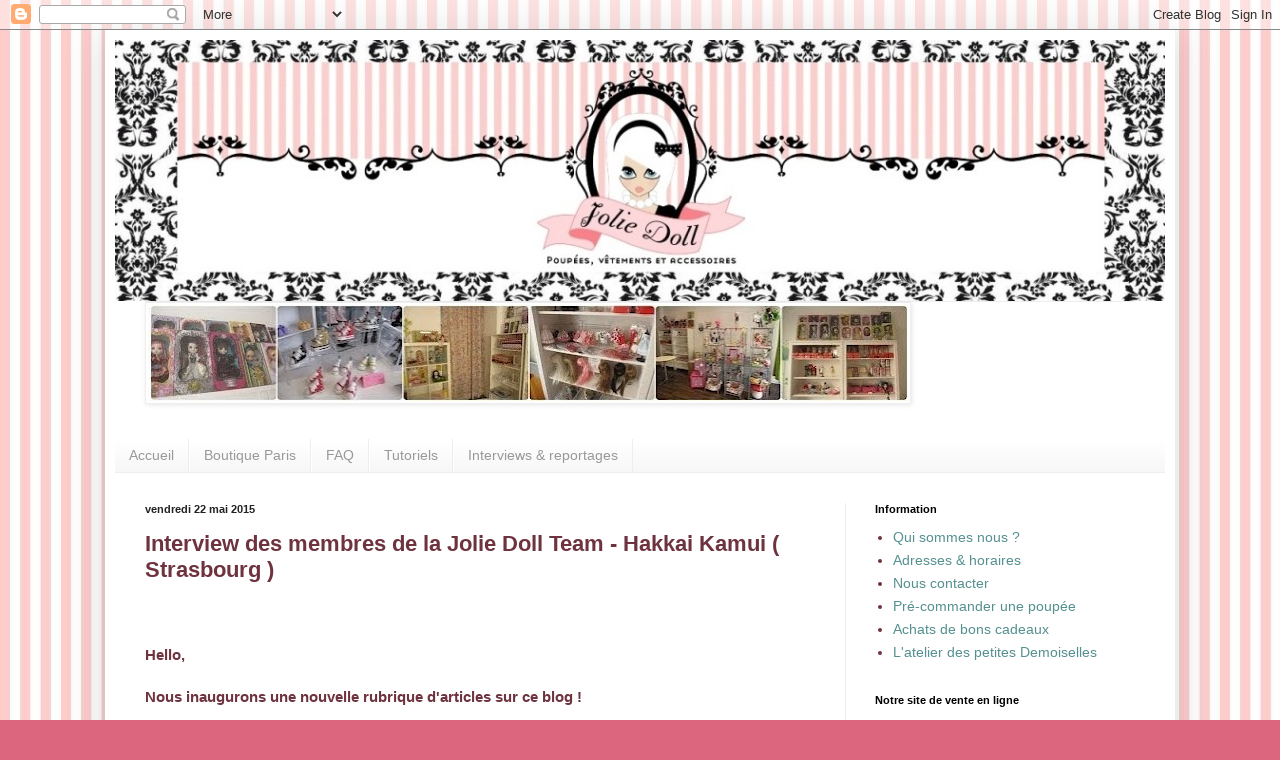

--- FILE ---
content_type: text/html; charset=UTF-8
request_url: http://petitesdemoiselles.blogspot.com/2015/05/interview-des-membres-de-la-jolie-doll_22.html
body_size: 20599
content:
<!DOCTYPE html>
<html class='v2' dir='ltr' lang='fr'>
<head>
<link href='https://www.blogger.com/static/v1/widgets/335934321-css_bundle_v2.css' rel='stylesheet' type='text/css'/>
<meta content='width=1100' name='viewport'/>
<meta content='text/html; charset=UTF-8' http-equiv='Content-Type'/>
<meta content='blogger' name='generator'/>
<link href='http://petitesdemoiselles.blogspot.com/favicon.ico' rel='icon' type='image/x-icon'/>
<link href='http://petitesdemoiselles.blogspot.com/2015/05/interview-des-membres-de-la-jolie-doll_22.html' rel='canonical'/>
<link rel="alternate" type="application/atom+xml" title="Les Petites Demoiselles de Jolie Doll - Atom" href="http://petitesdemoiselles.blogspot.com/feeds/posts/default" />
<link rel="alternate" type="application/rss+xml" title="Les Petites Demoiselles de Jolie Doll - RSS" href="http://petitesdemoiselles.blogspot.com/feeds/posts/default?alt=rss" />
<link rel="service.post" type="application/atom+xml" title="Les Petites Demoiselles de Jolie Doll - Atom" href="https://www.blogger.com/feeds/9195157707946771860/posts/default" />

<link rel="alternate" type="application/atom+xml" title="Les Petites Demoiselles de Jolie Doll - Atom" href="http://petitesdemoiselles.blogspot.com/feeds/4885316372575467420/comments/default" />
<!--Can't find substitution for tag [blog.ieCssRetrofitLinks]-->
<link href='https://scontent-cdg2-1.xx.fbcdn.net/hphotos-xfa1/v/t1.0-9/s720x720/423085_3195276673780_1105325101_n.jpg?oh=a9470a09a9a41d0805184a1316e38f89&oe=55C6D5BA' rel='image_src'/>
<meta content='http://petitesdemoiselles.blogspot.com/2015/05/interview-des-membres-de-la-jolie-doll_22.html' property='og:url'/>
<meta content='Interview des membres de la Jolie Doll Team - Hakkai Kamui ( Strasbourg ) ' property='og:title'/>
<meta content='    Hello,    Nous inaugurons une nouvelle rubrique d&#39;articles sur ce blog !    En effet, vous êtes nombreux/ses à vous demander &quot;qui est Jo...' property='og:description'/>
<meta content='https://lh3.googleusercontent.com/blogger_img_proxy/[base64]w1200-h630-p-k-no-nu' property='og:image'/>
<title>Les Petites Demoiselles de Jolie Doll: Interview des membres de la Jolie Doll Team - Hakkai Kamui ( Strasbourg ) </title>
<style id='page-skin-1' type='text/css'><!--
/*
-----------------------------------------------
Blogger Template Style
Name:     Simple
Designer: Blogger
URL:      www.blogger.com
----------------------------------------------- */
/* Content
----------------------------------------------- */
body {
font: normal bold 14px Verdana, Geneva, sans-serif;
color: #6e333f;
background: #dd667f url(http://3.bp.blogspot.com/-cl_4kjkmAuA/T7JnrVoJa3I/AAAAAAAAAf0/oVs_dRvB2Vs/s0/pink_stripe_.jpg) repeat scroll top left;
padding: 0 40px 40px 40px;
}
html body .region-inner {
min-width: 0;
max-width: 100%;
width: auto;
}
h2 {
font-size: 22px;
}
a:link {
text-decoration:none;
color: #569090;
}
a:visited {
text-decoration:none;
color: #888888;
}
a:hover {
text-decoration:underline;
color: #a2c4c9;
}
.body-fauxcolumn-outer .fauxcolumn-inner {
background: transparent none repeat scroll top left;
_background-image: none;
}
.body-fauxcolumn-outer .cap-top {
position: absolute;
z-index: 1;
height: 400px;
width: 100%;
}
.body-fauxcolumn-outer .cap-top .cap-left {
width: 100%;
background: transparent none repeat-x scroll top left;
_background-image: none;
}
.content-outer {
-moz-box-shadow: 0 0 40px rgba(0, 0, 0, .15);
-webkit-box-shadow: 0 0 5px rgba(0, 0, 0, .15);
-goog-ms-box-shadow: 0 0 10px #333333;
box-shadow: 0 0 40px rgba(0, 0, 0, .15);
margin-bottom: 1px;
}
.content-inner {
padding: 10px 10px;
}
.content-inner {
background-color: #ffffff;
}
/* Header
----------------------------------------------- */
.header-outer {
background: transparent none repeat-x scroll 0 -400px;
_background-image: none;
}
.Header h1 {
font: normal bold 60px Verdana, Geneva, sans-serif;
color: #1c5968;
text-shadow: -1px -1px 1px rgba(0, 0, 0, .2);
}
.Header h1 a {
color: #1c5968;
}
.Header .description {
font-size: 140%;
color: #777777;
}
.header-inner .Header .titlewrapper {
padding: 22px 30px;
}
.header-inner .Header .descriptionwrapper {
padding: 0 30px;
}
/* Tabs
----------------------------------------------- */
.tabs-inner .section:first-child {
border-top: 1px solid #eeeeee;
}
.tabs-inner .section:first-child ul {
margin-top: -1px;
border-top: 1px solid #eeeeee;
border-left: 0 solid #eeeeee;
border-right: 0 solid #eeeeee;
}
.tabs-inner .widget ul {
background: #f5f5f5 url(http://www.blogblog.com/1kt/simple/gradients_light.png) repeat-x scroll 0 -800px;
_background-image: none;
border-bottom: 1px solid #eeeeee;
margin-top: 0;
margin-left: -30px;
margin-right: -30px;
}
.tabs-inner .widget li a {
display: inline-block;
padding: .6em 1em;
font: normal normal 14px Arial, Tahoma, Helvetica, FreeSans, sans-serif;
color: #999999;
border-left: 1px solid #ffffff;
border-right: 1px solid #eeeeee;
}
.tabs-inner .widget li:first-child a {
border-left: none;
}
.tabs-inner .widget li.selected a, .tabs-inner .widget li a:hover {
color: #000000;
background-color: #eeeeee;
text-decoration: none;
}
/* Columns
----------------------------------------------- */
.main-outer {
border-top: 0 solid #eeeeee;
}
.fauxcolumn-left-outer .fauxcolumn-inner {
border-right: 1px solid #eeeeee;
}
.fauxcolumn-right-outer .fauxcolumn-inner {
border-left: 1px solid #eeeeee;
}
/* Headings
----------------------------------------------- */
div.widget > h2,
div.widget h2.title {
margin: 0 0 1em 0;
font: normal bold 11px Arial, Tahoma, Helvetica, FreeSans, sans-serif;
color: #000000;
}
/* Widgets
----------------------------------------------- */
.widget .zippy {
color: #999999;
text-shadow: 2px 2px 1px rgba(0, 0, 0, .1);
}
.widget .popular-posts ul {
list-style: none;
}
/* Posts
----------------------------------------------- */
h2.date-header {
font: normal bold 11px Arial, Tahoma, Helvetica, FreeSans, sans-serif;
}
.date-header span {
background-color: transparent;
color: #222222;
padding: inherit;
letter-spacing: inherit;
margin: inherit;
}
.main-inner {
padding-top: 30px;
padding-bottom: 30px;
}
.main-inner .column-center-inner {
padding: 0 15px;
}
.main-inner .column-center-inner .section {
margin: 0 15px;
}
.post {
margin: 0 0 25px 0;
}
h3.post-title, .comments h4 {
font: normal bold 22px 'Trebuchet MS', Trebuchet, sans-serif;
margin: .75em 0 0;
}
.post-body {
font-size: 110%;
line-height: 1.4;
position: relative;
}
.post-body img, .post-body .tr-caption-container, .Profile img, .Image img,
.BlogList .item-thumbnail img {
padding: 2px;
background: #ffffff;
border: 1px solid #eeeeee;
-moz-box-shadow: 1px 1px 5px rgba(0, 0, 0, .1);
-webkit-box-shadow: 1px 1px 5px rgba(0, 0, 0, .1);
box-shadow: 1px 1px 5px rgba(0, 0, 0, .1);
}
.post-body img, .post-body .tr-caption-container {
padding: 5px;
}
.post-body .tr-caption-container {
color: #222222;
}
.post-body .tr-caption-container img {
padding: 0;
background: transparent;
border: none;
-moz-box-shadow: 0 0 0 rgba(0, 0, 0, .1);
-webkit-box-shadow: 0 0 0 rgba(0, 0, 0, .1);
box-shadow: 0 0 0 rgba(0, 0, 0, .1);
}
.post-header {
margin: 0 0 1.5em;
line-height: 1.6;
font-size: 90%;
}
.post-footer {
margin: 20px -2px 0;
padding: 5px 10px;
color: #666666;
background-color: #f9f9f9;
border-bottom: 1px solid #eeeeee;
line-height: 1.6;
font-size: 90%;
}
#comments .comment-author {
padding-top: 1.5em;
border-top: 1px solid #eeeeee;
background-position: 0 1.5em;
}
#comments .comment-author:first-child {
padding-top: 0;
border-top: none;
}
.avatar-image-container {
margin: .2em 0 0;
}
#comments .avatar-image-container img {
border: 1px solid #eeeeee;
}
/* Comments
----------------------------------------------- */
.comments .comments-content .icon.blog-author {
background-repeat: no-repeat;
background-image: url([data-uri]);
}
.comments .comments-content .loadmore a {
border-top: 1px solid #999999;
border-bottom: 1px solid #999999;
}
.comments .comment-thread.inline-thread {
background-color: #f9f9f9;
}
.comments .continue {
border-top: 2px solid #999999;
}
/* Accents
---------------------------------------------- */
.section-columns td.columns-cell {
border-left: 1px solid #eeeeee;
}
.blog-pager {
background: transparent none no-repeat scroll top center;
}
.blog-pager-older-link, .home-link,
.blog-pager-newer-link {
background-color: #ffffff;
padding: 5px;
}
.footer-outer {
border-top: 0 dashed #bbbbbb;
}
/* Mobile
----------------------------------------------- */
body.mobile  {
background-size: auto;
}
.mobile .body-fauxcolumn-outer {
background: transparent none repeat scroll top left;
}
.mobile .body-fauxcolumn-outer .cap-top {
background-size: 100% auto;
}
.mobile .content-outer {
-webkit-box-shadow: 0 0 3px rgba(0, 0, 0, .15);
box-shadow: 0 0 3px rgba(0, 0, 0, .15);
}
.mobile .tabs-inner .widget ul {
margin-left: 0;
margin-right: 0;
}
.mobile .post {
margin: 0;
}
.mobile .main-inner .column-center-inner .section {
margin: 0;
}
.mobile .date-header span {
padding: 0.1em 10px;
margin: 0 -10px;
}
.mobile h3.post-title {
margin: 0;
}
.mobile .blog-pager {
background: transparent none no-repeat scroll top center;
}
.mobile .footer-outer {
border-top: none;
}
.mobile .main-inner, .mobile .footer-inner {
background-color: #ffffff;
}
.mobile-index-contents {
color: #6e333f;
}
.mobile-link-button {
background-color: #569090;
}
.mobile-link-button a:link, .mobile-link-button a:visited {
color: #ffffff;
}
.mobile .tabs-inner .section:first-child {
border-top: none;
}
.mobile .tabs-inner .PageList .widget-content {
background-color: #eeeeee;
color: #000000;
border-top: 1px solid #eeeeee;
border-bottom: 1px solid #eeeeee;
}
.mobile .tabs-inner .PageList .widget-content .pagelist-arrow {
border-left: 1px solid #eeeeee;
}

--></style>
<style id='template-skin-1' type='text/css'><!--
body {
min-width: 1070px;
}
.content-outer, .content-fauxcolumn-outer, .region-inner {
min-width: 1070px;
max-width: 1070px;
_width: 1070px;
}
.main-inner .columns {
padding-left: 0;
padding-right: 320px;
}
.main-inner .fauxcolumn-center-outer {
left: 0;
right: 320px;
/* IE6 does not respect left and right together */
_width: expression(this.parentNode.offsetWidth -
parseInt("0") -
parseInt("320px") + 'px');
}
.main-inner .fauxcolumn-left-outer {
width: 0;
}
.main-inner .fauxcolumn-right-outer {
width: 320px;
}
.main-inner .column-left-outer {
width: 0;
right: 100%;
margin-left: -0;
}
.main-inner .column-right-outer {
width: 320px;
margin-right: -320px;
}
#layout {
min-width: 0;
}
#layout .content-outer {
min-width: 0;
width: 800px;
}
#layout .region-inner {
min-width: 0;
width: auto;
}
body#layout div.add_widget {
padding: 8px;
}
body#layout div.add_widget a {
margin-left: 32px;
}
--></style>
<style>
    body {background-image:url(http\:\/\/3.bp.blogspot.com\/-cl_4kjkmAuA\/T7JnrVoJa3I\/AAAAAAAAAf0\/oVs_dRvB2Vs\/s0\/pink_stripe_.jpg);}
    
@media (max-width: 200px) { body {background-image:url(http\:\/\/3.bp.blogspot.com\/-cl_4kjkmAuA\/T7JnrVoJa3I\/AAAAAAAAAf0\/oVs_dRvB2Vs\/w200\/pink_stripe_.jpg);}}
@media (max-width: 400px) and (min-width: 201px) { body {background-image:url(http\:\/\/3.bp.blogspot.com\/-cl_4kjkmAuA\/T7JnrVoJa3I\/AAAAAAAAAf0\/oVs_dRvB2Vs\/w400\/pink_stripe_.jpg);}}
@media (max-width: 800px) and (min-width: 401px) { body {background-image:url(http\:\/\/3.bp.blogspot.com\/-cl_4kjkmAuA\/T7JnrVoJa3I\/AAAAAAAAAf0\/oVs_dRvB2Vs\/w800\/pink_stripe_.jpg);}}
@media (max-width: 1200px) and (min-width: 801px) { body {background-image:url(http\:\/\/3.bp.blogspot.com\/-cl_4kjkmAuA\/T7JnrVoJa3I\/AAAAAAAAAf0\/oVs_dRvB2Vs\/w1200\/pink_stripe_.jpg);}}
/* Last tag covers anything over one higher than the previous max-size cap. */
@media (min-width: 1201px) { body {background-image:url(http\:\/\/3.bp.blogspot.com\/-cl_4kjkmAuA\/T7JnrVoJa3I\/AAAAAAAAAf0\/oVs_dRvB2Vs\/w1600\/pink_stripe_.jpg);}}
  </style>
<link href='https://www.blogger.com/dyn-css/authorization.css?targetBlogID=9195157707946771860&amp;zx=5d6c6cd5-a89c-40f6-8460-e4e49a0297af' media='none' onload='if(media!=&#39;all&#39;)media=&#39;all&#39;' rel='stylesheet'/><noscript><link href='https://www.blogger.com/dyn-css/authorization.css?targetBlogID=9195157707946771860&amp;zx=5d6c6cd5-a89c-40f6-8460-e4e49a0297af' rel='stylesheet'/></noscript>
<meta name='google-adsense-platform-account' content='ca-host-pub-1556223355139109'/>
<meta name='google-adsense-platform-domain' content='blogspot.com'/>

</head>
<body class='loading variant-pale'>
<div class='navbar section' id='navbar' name='Navbar'><div class='widget Navbar' data-version='1' id='Navbar1'><script type="text/javascript">
    function setAttributeOnload(object, attribute, val) {
      if(window.addEventListener) {
        window.addEventListener('load',
          function(){ object[attribute] = val; }, false);
      } else {
        window.attachEvent('onload', function(){ object[attribute] = val; });
      }
    }
  </script>
<div id="navbar-iframe-container"></div>
<script type="text/javascript" src="https://apis.google.com/js/platform.js"></script>
<script type="text/javascript">
      gapi.load("gapi.iframes:gapi.iframes.style.bubble", function() {
        if (gapi.iframes && gapi.iframes.getContext) {
          gapi.iframes.getContext().openChild({
              url: 'https://www.blogger.com/navbar/9195157707946771860?po\x3d4885316372575467420\x26origin\x3dhttp://petitesdemoiselles.blogspot.com',
              where: document.getElementById("navbar-iframe-container"),
              id: "navbar-iframe"
          });
        }
      });
    </script><script type="text/javascript">
(function() {
var script = document.createElement('script');
script.type = 'text/javascript';
script.src = '//pagead2.googlesyndication.com/pagead/js/google_top_exp.js';
var head = document.getElementsByTagName('head')[0];
if (head) {
head.appendChild(script);
}})();
</script>
</div></div>
<div class='body-fauxcolumns'>
<div class='fauxcolumn-outer body-fauxcolumn-outer'>
<div class='cap-top'>
<div class='cap-left'></div>
<div class='cap-right'></div>
</div>
<div class='fauxborder-left'>
<div class='fauxborder-right'></div>
<div class='fauxcolumn-inner'>
</div>
</div>
<div class='cap-bottom'>
<div class='cap-left'></div>
<div class='cap-right'></div>
</div>
</div>
</div>
<div class='content'>
<div class='content-fauxcolumns'>
<div class='fauxcolumn-outer content-fauxcolumn-outer'>
<div class='cap-top'>
<div class='cap-left'></div>
<div class='cap-right'></div>
</div>
<div class='fauxborder-left'>
<div class='fauxborder-right'></div>
<div class='fauxcolumn-inner'>
</div>
</div>
<div class='cap-bottom'>
<div class='cap-left'></div>
<div class='cap-right'></div>
</div>
</div>
</div>
<div class='content-outer'>
<div class='content-cap-top cap-top'>
<div class='cap-left'></div>
<div class='cap-right'></div>
</div>
<div class='fauxborder-left content-fauxborder-left'>
<div class='fauxborder-right content-fauxborder-right'></div>
<div class='content-inner'>
<header>
<div class='header-outer'>
<div class='header-cap-top cap-top'>
<div class='cap-left'></div>
<div class='cap-right'></div>
</div>
<div class='fauxborder-left header-fauxborder-left'>
<div class='fauxborder-right header-fauxborder-right'></div>
<div class='region-inner header-inner'>
<div class='header section' id='header' name='En-tête'><div class='widget Header' data-version='1' id='Header1'>
<div id='header-inner'>
<a href='http://petitesdemoiselles.blogspot.com/' style='display: block'>
<img alt='Les Petites Demoiselles de Jolie Doll' height='261px; ' id='Header1_headerimg' src='https://blogger.googleusercontent.com/img/b/R29vZ2xl/AVvXsEgtdsNJZeHKjV8v9omr3QnVutuJRy09WVI3ZvRbPl4_4lDcKVcUoN0Ujbqu2xNcYsFv0PsS4omCgfQmSLGNUNH_1J6sEsehqU-j53faOABnp8FujgkNvbAlj-kdjQgNxtS_6-1j1gTW7jg/s1600/bg.jpg' style='display: block' width='1053px; '/>
</a>
</div>
</div></div>
</div>
</div>
<div class='header-cap-bottom cap-bottom'>
<div class='cap-left'></div>
<div class='cap-right'></div>
</div>
</div>
</header>
<div class='tabs-outer'>
<div class='tabs-cap-top cap-top'>
<div class='cap-left'></div>
<div class='cap-right'></div>
</div>
<div class='fauxborder-left tabs-fauxborder-left'>
<div class='fauxborder-right tabs-fauxborder-right'></div>
<div class='region-inner tabs-inner'>
<div class='tabs section' id='crosscol' name='Toutes les colonnes'><div class='widget Image' data-version='1' id='Image2'>
<div class='widget-content'>
<img alt='' height='96' id='Image2_img' src='https://blogger.googleusercontent.com/img/b/R29vZ2xl/AVvXsEh0zrYSwKsQNH-eq3HSCBi7E1-XaJTtgDF3_VoNG9NAPizyGvPGDsdZ5kpZdFK0wyqI7FYEq2TgsL97kFaJnszaW1WcYlzY7Io3uaIioGJUNPaxCCUJzxVAO70E5pmkiXaRG0Bf29saPSw/s760/IMG_2555-horz.jpg' width='760'/>
<br/>
</div>
<div class='clear'></div>
</div></div>
<div class='tabs section' id='crosscol-overflow' name='Cross-Column 2'><div class='widget PageList' data-version='1' id='PageList2'>
<h2>Pages</h2>
<div class='widget-content'>
<ul>
<li>
<a href='http://petitesdemoiselles.blogspot.com/'>Accueil</a>
</li>
<li>
<a href='http://petitesdemoiselles.blogspot.com/p/la-boutique-de-paris.html'>Boutique Paris</a>
</li>
<li>
<a href='http://petitesdemoiselles.blogspot.com/p/faq.html'>FAQ</a>
</li>
<li>
<a href='http://petitesdemoiselles.blogspot.com/p/tutoriels.html'>Tutoriels</a>
</li>
<li>
<a href='http://petitesdemoiselles.blogspot.com/p/interviews.html'>Interviews &amp; reportages</a>
</li>
</ul>
<div class='clear'></div>
</div>
</div></div>
</div>
</div>
<div class='tabs-cap-bottom cap-bottom'>
<div class='cap-left'></div>
<div class='cap-right'></div>
</div>
</div>
<div class='main-outer'>
<div class='main-cap-top cap-top'>
<div class='cap-left'></div>
<div class='cap-right'></div>
</div>
<div class='fauxborder-left main-fauxborder-left'>
<div class='fauxborder-right main-fauxborder-right'></div>
<div class='region-inner main-inner'>
<div class='columns fauxcolumns'>
<div class='fauxcolumn-outer fauxcolumn-center-outer'>
<div class='cap-top'>
<div class='cap-left'></div>
<div class='cap-right'></div>
</div>
<div class='fauxborder-left'>
<div class='fauxborder-right'></div>
<div class='fauxcolumn-inner'>
</div>
</div>
<div class='cap-bottom'>
<div class='cap-left'></div>
<div class='cap-right'></div>
</div>
</div>
<div class='fauxcolumn-outer fauxcolumn-left-outer'>
<div class='cap-top'>
<div class='cap-left'></div>
<div class='cap-right'></div>
</div>
<div class='fauxborder-left'>
<div class='fauxborder-right'></div>
<div class='fauxcolumn-inner'>
</div>
</div>
<div class='cap-bottom'>
<div class='cap-left'></div>
<div class='cap-right'></div>
</div>
</div>
<div class='fauxcolumn-outer fauxcolumn-right-outer'>
<div class='cap-top'>
<div class='cap-left'></div>
<div class='cap-right'></div>
</div>
<div class='fauxborder-left'>
<div class='fauxborder-right'></div>
<div class='fauxcolumn-inner'>
</div>
</div>
<div class='cap-bottom'>
<div class='cap-left'></div>
<div class='cap-right'></div>
</div>
</div>
<!-- corrects IE6 width calculation -->
<div class='columns-inner'>
<div class='column-center-outer'>
<div class='column-center-inner'>
<div class='main section' id='main' name='Principal'><div class='widget Blog' data-version='1' id='Blog1'>
<div class='blog-posts hfeed'>

          <div class="date-outer">
        
<h2 class='date-header'><span>vendredi 22 mai 2015</span></h2>

          <div class="date-posts">
        
<div class='post-outer'>
<div class='post hentry uncustomized-post-template' itemprop='blogPost' itemscope='itemscope' itemtype='http://schema.org/BlogPosting'>
<meta content='https://scontent-cdg2-1.xx.fbcdn.net/hphotos-xfa1/v/t1.0-9/s720x720/423085_3195276673780_1105325101_n.jpg?oh=a9470a09a9a41d0805184a1316e38f89&oe=55C6D5BA' itemprop='image_url'/>
<meta content='9195157707946771860' itemprop='blogId'/>
<meta content='4885316372575467420' itemprop='postId'/>
<a name='4885316372575467420'></a>
<h3 class='post-title entry-title' itemprop='name'>
Interview des membres de la Jolie Doll Team - Hakkai Kamui ( Strasbourg ) 
</h3>
<div class='post-header'>
<div class='post-header-line-1'></div>
</div>
<div class='post-body entry-content' id='post-body-4885316372575467420' itemprop='description articleBody'>
<br />
<div style="clear: left; float: left; margin-bottom: 1em; margin-right: 1em;">
</div>
<br />
<span style="font-family: inherit;">Hello,&nbsp;</span><br />
<span style="font-family: inherit;"><br /></span>
<span style="font-family: inherit;">Nous inaugurons une nouvelle rubrique d'articles sur ce blog !&nbsp;</span><br />
<span style="font-family: inherit;"><br /></span>
<span style="font-family: inherit;">En effet, vous êtes nombreux/ses à vous demander "qui est Jolie Doll ?".</span><br />
<span style="font-family: inherit;">Nous allons donc tâcher de répondre à cette question aux mieux en vous présentant les membre de notre équipe qui sont chaque jour à votre service :D</span><br />
<span style="font-family: inherit;"><br /></span>
<span style="font-family: inherit;">Nous commençons par interviewer <b><i><u>Emilie, alias Hakkai Kamui, la responsable de la boutique Jolie Doll de Strasbourg</u></i></b> (où vous pouvez retrouver Pullip, BJD et un paquet d'articles autour de l'univers des dolls!).</span><br />
<div class="separator" style="clear: both; text-align: center;">
<a href="https://scontent-cdg2-1.xx.fbcdn.net/hphotos-xfa1/v/t1.0-9/s720x720/423085_3195276673780_1105325101_n.jpg?oh=a9470a09a9a41d0805184a1316e38f89&amp;oe=55C6D5BA" imageanchor="1" style="margin-left: 1em; margin-right: 1em;"><span style="font-family: inherit;"><img border="0" height="320" src="https://scontent-cdg2-1.xx.fbcdn.net/hphotos-xfa1/v/t1.0-9/s720x720/423085_3195276673780_1105325101_n.jpg?oh=a9470a09a9a41d0805184a1316e38f89&amp;oe=55C6D5BA" width="240" /></span></a></div>
<div style="text-align: center;">
<span style="font-family: inherit; font-size: x-small;">Photo by Hakkai Kamui, collection personnelle</span></div>
<div style="text-align: center;">
<span style="font-family: inherit;"><br /></span></div>
<i><u><span style="font-family: inherit;">1 - Comment a commencé l&#8217;aventure Jolie Doll pour toi ?</span></u></i><br />
<span style="color: #990000; font-family: inherit;">Emilie - Cette belle aventure a commencé <u><i>en 2014</i></u>, tout d&#8217;abord par la recherche d&#8217;un local, puis cela s&#8217;est concrétisé en Octobre de la même année :)</span><br />
<span style="font-family: inherit;"><br /></span>
<u><i><span style="font-family: inherit;">2 - Depuis combien de temps évolues-tu dans le milieu des poupées de &nbsp;collection ?</span></i></u><br />
<span style="color: #990000; font-family: inherit;">E - Je dirais que ça doit faire <u><i>6 ans</i></u> maintenant.</span><br />
<span style="font-family: inherit;"><br /></span>
<u><i><span style="font-family: inherit;">3 - Comment as-tu connu cet univers ?</span></i></u><br />
<span style="color: #990000; font-family: inherit;">E- <u style="font-style: italic;">Par le biais de la musique japonaise dont je suis fan depuis près de 10 ans</u>, en fouillant sur les sites de vêtements de style &#171; visual kei &#171; &nbsp;(un mélange de rock et de métal qui travaillent surtout sur l&#8217;aspect visuel du groupe) je suis tombée sur des modèles de Taeyang et j&#8217;en suis devenue fan.</span><br />
<span style="font-family: inherit;"><br /></span>
<u><i><span style="font-family: inherit;">4 - Quand as-tu acheté ta première doll et pourquoi celle-là ?</span></i></u><br />
<span style="color: #990000; font-family: inherit;">E - J&#8217;ai reçu&nbsp;<u><i>ma première doll en 2010,</i></u> c&#8217;était le Taeyang Arion car il porte une tenue de H.Naoto, marque japonaise que j&#8217;affectionne.</span><br />
<br />
<div class="separator" style="clear: both; text-align: center;">
<span style="font-family: inherit; margin-left: 1em; margin-right: 1em;"><a href="https://scontent-cdg2-1.xx.fbcdn.net/hphotos-prn2/v/t1.0-9/p180x540/556876_3700054532911_943673132_n.jpg?oh=aaed2d84c215620606d97ce262a75dca&amp;oe=5603C31F" imageanchor="1" style="margin-left: 1em; margin-right: 1em;"><img border="0" height="240" src="https://scontent-cdg2-1.xx.fbcdn.net/hphotos-prn2/v/t1.0-9/p180x540/556876_3700054532911_943673132_n.jpg?oh=aaed2d84c215620606d97ce262a75dca&amp;oe=5603C31F" width="320" /></a></span></div>
<div class="separator" style="clear: both; text-align: center;">
<span style="font-size: x-small;">Photo by Hakkai Kamui, collection personnelle</span></div>
<div class="separator" style="clear: both; text-align: center;">
<br /></div>
<u><i><span style="font-family: inherit;">5 &#8211; Qu&#8217;est-ce que cette collection de poupées représente pour toi ?</span></i></u><br />
<span style="color: #990000; font-family: inherit;">E - <u style="font-style: italic;">Les différents styles et univers japonais qui me passionnent </u>(visual kei, gothic lolita, différentes Alice ou personnages d&#8217;animé).</span><br />
<span style="font-family: inherit;"><br /></span>
<u><i><span style="font-family: inherit;">6 - Es-tu un(e) addict des dolls ?</span></i></u><br />
<span style="color: #990000; font-family: inherit;">E - Je crois que <u><i>je le deviens</i></u>, avec 21 dolls vinyles et près de 10 Monster High la collection commence à prendre de l&#8217;ampleur...</span><br />
<div class="separator" style="clear: both; text-align: center;">
<a href="https://fbcdn-sphotos-b-a.akamaihd.net/hphotos-ak-xpt1/v/t1.0-9/s720x720/11210469_861789457220025_4512478558424931471_n.jpg?oh=af7e169937acbab9375b3f18d2f33cd4&amp;oe=55C50100&amp;__gda__=1439092262_5146e43e6ec29df3280aa08ae8e03984" imageanchor="1" style="margin-left: 1em; margin-right: 1em;"><span style="font-family: inherit;"><img border="0" height="211" src="https://fbcdn-sphotos-b-a.akamaihd.net/hphotos-ak-xpt1/v/t1.0-9/s720x720/11210469_861789457220025_4512478558424931471_n.jpg?oh=af7e169937acbab9375b3f18d2f33cd4&amp;oe=55C50100&amp;__gda__=1439092262_5146e43e6ec29df3280aa08ae8e03984" width="320" /></span></a></div>
<div style="text-align: center;">
<span style="background-color: white; color: #141823; line-height: 18px;"><span style="font-family: inherit; font-size: x-small;">Photo by Yorutsu PixCosplay</span></span></div>
<br />
<span style="font-family: inherit;"><br /></span>
<i><u><span style="font-family: inherit;">7 - Quelle a été ta première expérience créative de couture / photo / décoration 1/6 ème / customisation ?</span></u></i><br />
<span style="color: #990000; font-family: inherit;">E - A part changer les yeux ou la perruque je n&#8217;ose me lancer moi-même, <u><i>pour le make up je confie mes puces à des amies expertes</i></u>.</span><br />
<span style="font-family: inherit;"><br /></span>
<u><i><span style="font-family: inherit;">8 - As-tu d'autres loisirs ?</span></i></u><br />
<span style="color: #990000; font-family: inherit;">E -<u><i> J&#8217;aime beaucoup faire model photo pour des amies qui ont besoin de se faire la main</i></u>, toujours dans le style japonais (cosplay ou lolita), [ NDLR : sur les photos présentes, le mannequin est Hakkai ^^ ] avec le beau temps qui arrive j&#8217;aime tout particulièrement me plonger dans <u><i>la lecture ou le dessin</i></u>.</span><br />
<br />
<div class="separator" style="clear: both; text-align: center;">
<a href="https://scontent-cdg2-1.xx.fbcdn.net/hphotos-xfa1/v/t1.0-9/s720x720/1979650_767277016671270_772793083212623980_n.jpg?oh=7f43d21907f618fc2582c3df32e340a1&amp;oe=560D3FAE" imageanchor="1" style="margin-left: 1em; margin-right: 1em;"><span style="font-family: inherit;"><img border="0" height="320" src="https://scontent-cdg2-1.xx.fbcdn.net/hphotos-xfa1/v/t1.0-9/s720x720/1979650_767277016671270_772793083212623980_n.jpg?oh=7f43d21907f618fc2582c3df32e340a1&amp;oe=560D3FAE" width="211" /></span></a></div>
<div class="separator" style="clear: both; text-align: center;">
<span style="background-color: white; color: #141823; line-height: 18px;"><span style="font-family: inherit; font-size: x-small;">Photo by Yorutsu PixCosplay</span></span></div>
<span style="background-color: white; color: #141823; line-height: 18px; text-align: center;"><span style="font-family: inherit;"><br /></span></span>
<u><i><span style="font-family: inherit;">9 - Quels conseils tu donnerais aux nouvelles collectionneuses et aux personnes qui se lancent dans la création autour des dolls ?</span></i></u><br />
<span style="color: #990000; font-family: inherit;">E - De<b><i><u> ne jamais baisser les bras</u></i></b>. Dans la boutique je vois des personnes qui commencent la couture et qui font des progrès, il faut juste <u><i>avoir de la patience et croire en ce qu&#8217;on veut faire</i></u>.&nbsp;</span><br />
<div class="separator" style="clear: both; text-align: center;">
<a href="https://scontent-cdg2-1.xx.fbcdn.net/hphotos-xap1/v/t1.0-9/s720x720/1170932_549665038432470_356136975_n.jpg?oh=cb78c88c3b9d2af4251ccb376749fba7&amp;oe=560BC9A9" imageanchor="1" style="margin-left: 1em; margin-right: 1em;"><span style="font-family: inherit;"><img border="0" height="214" src="https://scontent-cdg2-1.xx.fbcdn.net/hphotos-xap1/v/t1.0-9/s720x720/1170932_549665038432470_356136975_n.jpg?oh=cb78c88c3b9d2af4251ccb376749fba7&amp;oe=560BC9A9" width="320" /></span></a></div>
<div style="text-align: center;">
<span style="font-family: inherit; font-size: x-small;">Photo by&nbsp;<span style="background-color: white; color: #141823; line-height: 18px; text-align: center;">Aya&nbsp;</span></span></div>
<div style="text-align: center;">
<span style="background-color: white; color: #141823; line-height: 18px; text-align: center;"><span style="font-family: inherit;"><br /></span></span></div>
<div style="text-align: center;">
<span style="background-color: white; color: #141823; line-height: 18px; text-align: center;"><span style="font-family: inherit;">Merci à elle pour avoir répondu à nos questions :)</span></span></div>
<div style="text-align: center;">
<span style="background-color: white; color: #141823; line-height: 18px; text-align: center;"><span style="font-family: inherit;"><br /></span></span></div>
<div style="text-align: center;">
<span style="background-color: white; color: #141823; line-height: 18px; text-align: center;"><a href="https://www.facebook.com/HakkaiKami/timeline"><span style="font-family: inherit;">Pour en voir plus sur son univers de cosplay et modèle photo, c'est par ici ^^</span></a></span></div>
<div style='clear: both;'></div>
</div>
<div class='post-footer'>
<div class='post-footer-line post-footer-line-1'>
<span class='post-author vcard'>
Publié par
<span class='fn' itemprop='author' itemscope='itemscope' itemtype='http://schema.org/Person'>
<meta content='https://www.blogger.com/profile/00308183778575646788' itemprop='url'/>
<a class='g-profile' href='https://www.blogger.com/profile/00308183778575646788' rel='author' title='author profile'>
<span itemprop='name'>ailizhou</span>
</a>
</span>
</span>
<span class='post-timestamp'>
à
<meta content='http://petitesdemoiselles.blogspot.com/2015/05/interview-des-membres-de-la-jolie-doll_22.html' itemprop='url'/>
<a class='timestamp-link' href='http://petitesdemoiselles.blogspot.com/2015/05/interview-des-membres-de-la-jolie-doll_22.html' rel='bookmark' title='permanent link'><abbr class='published' itemprop='datePublished' title='2015-05-22T12:06:00+02:00'>12:06</abbr></a>
</span>
<span class='post-comment-link'>
</span>
<span class='post-icons'>
<span class='item-control blog-admin pid-730697125'>
<a href='https://www.blogger.com/post-edit.g?blogID=9195157707946771860&postID=4885316372575467420&from=pencil' title='Modifier l&#39;article'>
<img alt='' class='icon-action' height='18' src='https://resources.blogblog.com/img/icon18_edit_allbkg.gif' width='18'/>
</a>
</span>
</span>
<div class='post-share-buttons goog-inline-block'>
</div>
</div>
<div class='post-footer-line post-footer-line-2'>
<span class='post-labels'>
</span>
</div>
<div class='post-footer-line post-footer-line-3'>
<span class='post-location'>
</span>
</div>
</div>
</div>
<div class='comments' id='comments'>
<a name='comments'></a>
<h4>1&#160;commentaire:</h4>
<div class='comments-content'>
<script async='async' src='' type='text/javascript'></script>
<script type='text/javascript'>
    (function() {
      var items = null;
      var msgs = null;
      var config = {};

// <![CDATA[
      var cursor = null;
      if (items && items.length > 0) {
        cursor = parseInt(items[items.length - 1].timestamp) + 1;
      }

      var bodyFromEntry = function(entry) {
        var text = (entry &&
                    ((entry.content && entry.content.$t) ||
                     (entry.summary && entry.summary.$t))) ||
            '';
        if (entry && entry.gd$extendedProperty) {
          for (var k in entry.gd$extendedProperty) {
            if (entry.gd$extendedProperty[k].name == 'blogger.contentRemoved') {
              return '<span class="deleted-comment">' + text + '</span>';
            }
          }
        }
        return text;
      }

      var parse = function(data) {
        cursor = null;
        var comments = [];
        if (data && data.feed && data.feed.entry) {
          for (var i = 0, entry; entry = data.feed.entry[i]; i++) {
            var comment = {};
            // comment ID, parsed out of the original id format
            var id = /blog-(\d+).post-(\d+)/.exec(entry.id.$t);
            comment.id = id ? id[2] : null;
            comment.body = bodyFromEntry(entry);
            comment.timestamp = Date.parse(entry.published.$t) + '';
            if (entry.author && entry.author.constructor === Array) {
              var auth = entry.author[0];
              if (auth) {
                comment.author = {
                  name: (auth.name ? auth.name.$t : undefined),
                  profileUrl: (auth.uri ? auth.uri.$t : undefined),
                  avatarUrl: (auth.gd$image ? auth.gd$image.src : undefined)
                };
              }
            }
            if (entry.link) {
              if (entry.link[2]) {
                comment.link = comment.permalink = entry.link[2].href;
              }
              if (entry.link[3]) {
                var pid = /.*comments\/default\/(\d+)\?.*/.exec(entry.link[3].href);
                if (pid && pid[1]) {
                  comment.parentId = pid[1];
                }
              }
            }
            comment.deleteclass = 'item-control blog-admin';
            if (entry.gd$extendedProperty) {
              for (var k in entry.gd$extendedProperty) {
                if (entry.gd$extendedProperty[k].name == 'blogger.itemClass') {
                  comment.deleteclass += ' ' + entry.gd$extendedProperty[k].value;
                } else if (entry.gd$extendedProperty[k].name == 'blogger.displayTime') {
                  comment.displayTime = entry.gd$extendedProperty[k].value;
                }
              }
            }
            comments.push(comment);
          }
        }
        return comments;
      };

      var paginator = function(callback) {
        if (hasMore()) {
          var url = config.feed + '?alt=json&v=2&orderby=published&reverse=false&max-results=50';
          if (cursor) {
            url += '&published-min=' + new Date(cursor).toISOString();
          }
          window.bloggercomments = function(data) {
            var parsed = parse(data);
            cursor = parsed.length < 50 ? null
                : parseInt(parsed[parsed.length - 1].timestamp) + 1
            callback(parsed);
            window.bloggercomments = null;
          }
          url += '&callback=bloggercomments';
          var script = document.createElement('script');
          script.type = 'text/javascript';
          script.src = url;
          document.getElementsByTagName('head')[0].appendChild(script);
        }
      };
      var hasMore = function() {
        return !!cursor;
      };
      var getMeta = function(key, comment) {
        if ('iswriter' == key) {
          var matches = !!comment.author
              && comment.author.name == config.authorName
              && comment.author.profileUrl == config.authorUrl;
          return matches ? 'true' : '';
        } else if ('deletelink' == key) {
          return config.baseUri + '/comment/delete/'
               + config.blogId + '/' + comment.id;
        } else if ('deleteclass' == key) {
          return comment.deleteclass;
        }
        return '';
      };

      var replybox = null;
      var replyUrlParts = null;
      var replyParent = undefined;

      var onReply = function(commentId, domId) {
        if (replybox == null) {
          // lazily cache replybox, and adjust to suit this style:
          replybox = document.getElementById('comment-editor');
          if (replybox != null) {
            replybox.height = '250px';
            replybox.style.display = 'block';
            replyUrlParts = replybox.src.split('#');
          }
        }
        if (replybox && (commentId !== replyParent)) {
          replybox.src = '';
          document.getElementById(domId).insertBefore(replybox, null);
          replybox.src = replyUrlParts[0]
              + (commentId ? '&parentID=' + commentId : '')
              + '#' + replyUrlParts[1];
          replyParent = commentId;
        }
      };

      var hash = (window.location.hash || '#').substring(1);
      var startThread, targetComment;
      if (/^comment-form_/.test(hash)) {
        startThread = hash.substring('comment-form_'.length);
      } else if (/^c[0-9]+$/.test(hash)) {
        targetComment = hash.substring(1);
      }

      // Configure commenting API:
      var configJso = {
        'maxDepth': config.maxThreadDepth
      };
      var provider = {
        'id': config.postId,
        'data': items,
        'loadNext': paginator,
        'hasMore': hasMore,
        'getMeta': getMeta,
        'onReply': onReply,
        'rendered': true,
        'initComment': targetComment,
        'initReplyThread': startThread,
        'config': configJso,
        'messages': msgs
      };

      var render = function() {
        if (window.goog && window.goog.comments) {
          var holder = document.getElementById('comment-holder');
          window.goog.comments.render(holder, provider);
        }
      };

      // render now, or queue to render when library loads:
      if (window.goog && window.goog.comments) {
        render();
      } else {
        window.goog = window.goog || {};
        window.goog.comments = window.goog.comments || {};
        window.goog.comments.loadQueue = window.goog.comments.loadQueue || [];
        window.goog.comments.loadQueue.push(render);
      }
    })();
// ]]>
  </script>
<div id='comment-holder'>
<div class="comment-thread toplevel-thread"><ol id="top-ra"><li class="comment" id="c1565330630077072610"><div class="avatar-image-container"><img src="//resources.blogblog.com/img/blank.gif" alt=""/></div><div class="comment-block"><div class="comment-header"><cite class="user">Anonyme</cite><span class="icon user "></span><span class="datetime secondary-text"><a rel="nofollow" href="http://petitesdemoiselles.blogspot.com/2015/05/interview-des-membres-de-la-jolie-doll_22.html?showComment=1441716827018#c1565330630077072610">8 septembre 2015 à 14:53</a></span></div><p class="comment-content">Cela aurait été fort sympathique de mettre à jour le site en ce qui concerne les fermetures exceptionnelles de la boutique de Strasbourg. Fermé jusqu&#39;au 5 sept sur le site... devant la boutique fermée, il est écrit jusqu&#39;au 8 inclu... pensez aux gens qui font plusieurs heures de route..</p><span class="comment-actions secondary-text"><a class="comment-reply" target="_self" data-comment-id="1565330630077072610">Répondre</a><span class="item-control blog-admin blog-admin pid-945478222"><a target="_self" href="https://www.blogger.com/comment/delete/9195157707946771860/1565330630077072610">Supprimer</a></span></span></div><div class="comment-replies"><div id="c1565330630077072610-rt" class="comment-thread inline-thread hidden"><span class="thread-toggle thread-expanded"><span class="thread-arrow"></span><span class="thread-count"><a target="_self">Réponses</a></span></span><ol id="c1565330630077072610-ra" class="thread-chrome thread-expanded"><div></div><div id="c1565330630077072610-continue" class="continue"><a class="comment-reply" target="_self" data-comment-id="1565330630077072610">Répondre</a></div></ol></div></div><div class="comment-replybox-single" id="c1565330630077072610-ce"></div></li></ol><div id="top-continue" class="continue"><a class="comment-reply" target="_self">Ajouter un commentaire</a></div><div class="comment-replybox-thread" id="top-ce"></div><div class="loadmore hidden" data-post-id="4885316372575467420"><a target="_self">Charger la suite...</a></div></div>
</div>
</div>
<p class='comment-footer'>
<div class='comment-form'>
<a name='comment-form'></a>
<p>
</p>
<a href='https://www.blogger.com/comment/frame/9195157707946771860?po=4885316372575467420&hl=fr&saa=85391&origin=http://petitesdemoiselles.blogspot.com' id='comment-editor-src'></a>
<iframe allowtransparency='true' class='blogger-iframe-colorize blogger-comment-from-post' frameborder='0' height='410px' id='comment-editor' name='comment-editor' src='' width='100%'></iframe>
<script src='https://www.blogger.com/static/v1/jsbin/2830521187-comment_from_post_iframe.js' type='text/javascript'></script>
<script type='text/javascript'>
      BLOG_CMT_createIframe('https://www.blogger.com/rpc_relay.html');
    </script>
</div>
</p>
<div id='backlinks-container'>
<div id='Blog1_backlinks-container'>
</div>
</div>
</div>
</div>

        </div></div>
      
</div>
<div class='blog-pager' id='blog-pager'>
<span id='blog-pager-newer-link'>
<a class='blog-pager-newer-link' href='http://petitesdemoiselles.blogspot.com/2015/05/une-bonnne-nouvelle-pour-ce-lundi-de.html' id='Blog1_blog-pager-newer-link' title='Article plus récent'>Article plus récent</a>
</span>
<span id='blog-pager-older-link'>
<a class='blog-pager-older-link' href='http://petitesdemoiselles.blogspot.com/2015/05/21mai-les-designers-officiels-de-pullip.html' id='Blog1_blog-pager-older-link' title='Article plus ancien'>Article plus ancien</a>
</span>
<a class='home-link' href='http://petitesdemoiselles.blogspot.com/'>Accueil</a>
</div>
<div class='clear'></div>
<div class='post-feeds'>
<div class='feed-links'>
Inscription à :
<a class='feed-link' href='http://petitesdemoiselles.blogspot.com/feeds/4885316372575467420/comments/default' target='_blank' type='application/atom+xml'>Publier les commentaires (Atom)</a>
</div>
</div>
</div></div>
</div>
</div>
<div class='column-left-outer'>
<div class='column-left-inner'>
<aside>
</aside>
</div>
</div>
<div class='column-right-outer'>
<div class='column-right-inner'>
<aside>
<div class='sidebar section' id='sidebar-right-1'><div class='widget PageList' data-version='1' id='PageList1'>
<h2>Information</h2>
<div class='widget-content'>
<ul>
<li>
<a href='http://petitesdemoiselles.blogspot.com/p/qui-sommes-nous.html'>Qui sommes nous ?</a>
</li>
<li>
<a href='http://petitesdemoiselles.blogspot.com/p/heure-douverture-lundi-16h00-19h00.html'>Adresses &amp; horaires</a>
</li>
<li>
<a href='http://petitesdemoiselles.blogspot.com/p/me-contacter.html'>Nous contacter</a>
</li>
<li>
<a href='http://petitesdemoiselles.blogspot.com/p/pre-commander-une-poupee.html'>Pré-commander une poupée</a>
</li>
<li>
<a href='http://petitesdemoiselles.blogspot.com/p/achats-de-bon-cadeaux.html'>Achats de bons cadeaux</a>
</li>
<li>
<a href='http://petitesdemoiselles.blogspot.com/p/planning-des-ateliers.html'>L'atelier des petites Demoiselles</a>
</li>
</ul>
<div class='clear'></div>
</div>
</div><div class='widget LinkList' data-version='1' id='LinkList3'>
<h2>Notre site de vente en ligne</h2>
<div class='widget-content'>
<ul>
<li><a href='http://www.joliedoll.net/'>http://www.joliedoll.net</a></li>
</ul>
<div class='clear'></div>
</div>
</div><div class='widget LinkList' data-version='1' id='LinkList1'>
<h2>Sites des créateurs</h2>
<div class='widget-content'>
<ul>
<li><a href='http://affreusementmignon.blogspot.com/'>Affreusement Mignon</a></li>
<li><a href=' https://www.etsy.com/fr/shop/Alurita'>Be&#9829;Mimi</a></li>
<li><a href='http://sherisonthecake.blogspot.fr/'>By Sheris</a></li>
<li><a href='http://www.carolinelouise.fr/'>Caroline Louise</a></li>
<li><a href='http://sumquisum.over-blog.com/'>Circée Créations</a></li>
<li><a href='http://fr.dawanda.com/shop/dam-oiselle?sold_products=true'>Dam'Oiselle</a></li>
<li><a href='http://www.generationpullip.kingeshop.com/'>Génération Pullip</a></li>
<li><a href='http://www.kawai-aquarelle.com/'>Kawai-aquarelle</a></li>
<li><a href='http://koalawings.blogspot.fr/search/label/accueil'>Koala Krash</a></li>
<li><a href='https://www.facebook.com/celestine.crea'>L'Atelier de Célestine</a></li>
<li><a href='http://leramina.net/leramina1pointcesttout/index.htm'>Leramina un point c'est tout</a></li>
<li><a href='http://les-petites-fraises.blogspot.com/'>Les Petites Fraises</a></li>
<li><a href='http://www.etsy.com/fr/shop/LesAteliersdeMiyan'>Les ateliers de Miyan</a></li>
<li><a href='http://www.etsy.com/shop/lilamarine'>Lila Marine</a></li>
<li><a href='http://www.littlelenie.com/'>Little Lénie</a></li>
<li><a href='http://lolasampledolls.blogspot.com/'>Lola Sample</a></li>
<li><a href='http://maguynel.blogspot.fr/'>Maguynel</a></li>
<li><a href='http://pam373online.over-blog.com/'>PamPamDoll</a></li>
<li><a href='http://www.facebook.com/PetiteKawaii'>Petite Kawaï</a></li>
<li><a href='http://pommedereinnette.blogspot.com/'>Poome et les petites choses</a></li>
<li><a href='http://habitspourpullip.blogspot.com/'>Pullip & Blythe Fashion - Art'co</a></li>
<li><a href='http://pullippower.canalblog.com/'>Pullip Power</a></li>
<li><a href='http://ringonomatsuri.blogspot.fr/'>Ringo no Matsuri</a></li>
<li><a href='http://www.facebook.com/sugarmejewelry'>Sugar Me</a></li>
<li><a href='http://iamasushiaddict.blogspot.com/'>Sushi Addict</a></li>
<li><a href='http://fr.dawanda.com/shop/arizona'>Un parfum de gourmandise</a></li>
</ul>
<div class='clear'></div>
</div>
</div><div class='widget LinkList' data-version='1' id='LinkList2'>
<h2>Sites amis</h2>
<div class='widget-content'>
<ul>
<li><a href='http://lejourb.blogspot.com/'>Evénements "Le jour B"</a></li>
<li><a href='http://yggdrasildolls.forumbelge.net/'>Forum belge Yggdrasildolls</a></li>
<li><a href='http://blythe.easyforum.fr/forum.htm'>Forum Frenchy Blythe</a></li>
<li><a href='http://pullipparadis.actifforum.com/'>Forum Pullip Paradis</a></li>
<li><a href='http://waterlilyisland.free.fr/'>Olympe</a></li>
<li><a href='http://todidesign.blogspot.it/'>Todi Design</a></li>
</ul>
<div class='clear'></div>
</div>
</div><div class='widget Label' data-version='1' id='Label1'>
<h2>On parle de...</h2>
<div class='widget-content list-label-widget-content'>
<ul>
<li>
<a dir='ltr' href='http://petitesdemoiselles.blogspot.com/search/label/boutique'>boutique</a>
</li>
<li>
<a dir='ltr' href='http://petitesdemoiselles.blogspot.com/search/label/Arrivage'>Arrivage</a>
</li>
<li>
<a dir='ltr' href='http://petitesdemoiselles.blogspot.com/search/label/Cr%C3%A9ateur'>Créateur</a>
</li>
<li>
<a dir='ltr' href='http://petitesdemoiselles.blogspot.com/search/label/%C3%89v%C3%A9nement'>Événement</a>
</li>
<li>
<a dir='ltr' href='http://petitesdemoiselles.blogspot.com/search/label/Pullip'>Pullip</a>
</li>
<li>
<a dir='ltr' href='http://petitesdemoiselles.blogspot.com/search/label/Paris'>Paris</a>
</li>
<li>
<a dir='ltr' href='http://petitesdemoiselles.blogspot.com/search/label/Rennes'>Rennes</a>
</li>
<li>
<a dir='ltr' href='http://petitesdemoiselles.blogspot.com/search/label/Strasbourg'>Strasbourg</a>
</li>
<li>
<a dir='ltr' href='http://petitesdemoiselles.blogspot.com/search/label/Pr%C3%A9commandes'>Précommandes</a>
</li>
<li>
<a dir='ltr' href='http://petitesdemoiselles.blogspot.com/search/label/bjd'>bjd</a>
</li>
<li>
<a dir='ltr' href='http://petitesdemoiselles.blogspot.com/search/label/site%20internet'>site internet</a>
</li>
<li>
<a dir='ltr' href='http://petitesdemoiselles.blogspot.com/search/label/doll'>doll</a>
</li>
<li>
<a dir='ltr' href='http://petitesdemoiselles.blogspot.com/search/label/groove'>groove</a>
</li>
<li>
<a dir='ltr' href='http://petitesdemoiselles.blogspot.com/search/label/R%C3%A9s%C3%A9rvations'>Résérvations</a>
</li>
<li>
<a dir='ltr' href='http://petitesdemoiselles.blogspot.com/search/label/fermeture%20exceptionnelle'>fermeture exceptionnelle</a>
</li>
<li>
<a dir='ltr' href='http://petitesdemoiselles.blogspot.com/search/label/poup%C3%A9e'>poupée</a>
</li>
<li>
<a dir='ltr' href='http://petitesdemoiselles.blogspot.com/search/label/art'>art</a>
</li>
<li>
<a dir='ltr' href='http://petitesdemoiselles.blogspot.com/search/label/obitsu'>obitsu</a>
</li>
<li>
<a dir='ltr' href='http://petitesdemoiselles.blogspot.com/search/label/interview'>interview</a>
</li>
<li>
<a dir='ltr' href='http://petitesdemoiselles.blogspot.com/search/label/blog'>blog</a>
</li>
<li>
<a dir='ltr' href='http://petitesdemoiselles.blogspot.com/search/label/dal'>dal</a>
</li>
<li>
<a dir='ltr' href='http://petitesdemoiselles.blogspot.com/search/label/vitrine'>vitrine</a>
</li>
<li>
<a dir='ltr' href='http://petitesdemoiselles.blogspot.com/search/label/Atelier'>Atelier</a>
</li>
<li>
<a dir='ltr' href='http://petitesdemoiselles.blogspot.com/search/label/photographie'>photographie</a>
</li>
<li>
<a dir='ltr' href='http://petitesdemoiselles.blogspot.com/search/label/corps'>corps</a>
</li>
<li>
<a dir='ltr' href='http://petitesdemoiselles.blogspot.com/search/label/oeuvre'>oeuvre</a>
</li>
<li>
<a dir='ltr' href='http://petitesdemoiselles.blogspot.com/search/label/photo'>photo</a>
</li>
<li>
<a dir='ltr' href='http://petitesdemoiselles.blogspot.com/search/label/taeyang'>taeyang</a>
</li>
<li>
<a dir='ltr' href='http://petitesdemoiselles.blogspot.com/search/label/tea%20party'>tea party</a>
</li>
<li>
<a dir='ltr' href='http://petitesdemoiselles.blogspot.com/search/label/v%C3%AAtement'>vêtement</a>
</li>
<li>
<a dir='ltr' href='http://petitesdemoiselles.blogspot.com/search/label/boutique%20%C3%A9ph%C3%A9m%C3%A8re'>boutique éphémère</a>
</li>
<li>
<a dir='ltr' href='http://petitesdemoiselles.blogspot.com/search/label/designer'>designer</a>
</li>
<li>
<a dir='ltr' href='http://petitesdemoiselles.blogspot.com/search/label/image'>image</a>
</li>
<li>
<a dir='ltr' href='http://petitesdemoiselles.blogspot.com/search/label/R%C3%A9servations'>Réservations</a>
</li>
<li>
<a dir='ltr' href='http://petitesdemoiselles.blogspot.com/search/label/adresse'>adresse</a>
</li>
<li>
<a dir='ltr' href='http://petitesdemoiselles.blogspot.com/search/label/eyechips'>eyechips</a>
</li>
<li>
<a dir='ltr' href='http://petitesdemoiselles.blogspot.com/search/label/outfit'>outfit</a>
</li>
<li>
<a dir='ltr' href='http://petitesdemoiselles.blogspot.com/search/label/photographe'>photographe</a>
</li>
<li>
<a dir='ltr' href='http://petitesdemoiselles.blogspot.com/search/label/wig'>wig</a>
</li>
<li>
<a dir='ltr' href='http://petitesdemoiselles.blogspot.com/search/label/Majestueuses%20R%C3%A9sines'>Majestueuses Résines</a>
</li>
<li>
<a dir='ltr' href='http://petitesdemoiselles.blogspot.com/search/label/Miss%20P'>Miss P</a>
</li>
<li>
<a dir='ltr' href='http://petitesdemoiselles.blogspot.com/search/label/bricolage'>bricolage</a>
</li>
<li>
<a dir='ltr' href='http://petitesdemoiselles.blogspot.com/search/label/isul'>isul</a>
</li>
<li>
<a dir='ltr' href='http://petitesdemoiselles.blogspot.com/search/label/perruque'>perruque</a>
</li>
<li>
<a dir='ltr' href='http://petitesdemoiselles.blogspot.com/search/label/tuto'>tuto</a>
</li>
<li>
<a dir='ltr' href='http://petitesdemoiselles.blogspot.com/search/label/tutoriel'>tutoriel</a>
</li>
<li>
<a dir='ltr' href='http://petitesdemoiselles.blogspot.com/search/label/Lille'>Lille</a>
</li>
<li>
<a dir='ltr' href='http://petitesdemoiselles.blogspot.com/search/label/histoire'>histoire</a>
</li>
<li>
<a dir='ltr' href='http://petitesdemoiselles.blogspot.com/search/label/Leramina'>Leramina</a>
</li>
<li>
<a dir='ltr' href='http://petitesdemoiselles.blogspot.com/search/label/Tangkou'>Tangkou</a>
</li>
<li>
<a dir='ltr' href='http://petitesdemoiselles.blogspot.com/search/label/f%C3%A9vrier%202015'>février 2015</a>
</li>
<li>
<a dir='ltr' href='http://petitesdemoiselles.blogspot.com/search/label/make-up'>make-up</a>
</li>
<li>
<a dir='ltr' href='http://petitesdemoiselles.blogspot.com/search/label/salon'>salon</a>
</li>
<li>
<a dir='ltr' href='http://petitesdemoiselles.blogspot.com/search/label/La%20Rochelle'>La Rochelle</a>
</li>
<li>
<a dir='ltr' href='http://petitesdemoiselles.blogspot.com/search/label/Little%20Dolls'>Little Dolls</a>
</li>
<li>
<a dir='ltr' href='http://petitesdemoiselles.blogspot.com/search/label/Nantes'>Nantes</a>
</li>
<li>
<a dir='ltr' href='http://petitesdemoiselles.blogspot.com/search/label/Pullip%20Festival'>Pullip Festival</a>
</li>
<li>
<a dir='ltr' href='http://petitesdemoiselles.blogspot.com/search/label/astuce'>astuce</a>
</li>
<li>
<a dir='ltr' href='http://petitesdemoiselles.blogspot.com/search/label/chaussures'>chaussures</a>
</li>
<li>
<a dir='ltr' href='http://petitesdemoiselles.blogspot.com/search/label/corps%20stock'>corps stock</a>
</li>
<li>
<a dir='ltr' href='http://petitesdemoiselles.blogspot.com/search/label/faceplate'>faceplate</a>
</li>
<li>
<a dir='ltr' href='http://petitesdemoiselles.blogspot.com/search/label/festival'>festival</a>
</li>
<li>
<a dir='ltr' href='http://petitesdemoiselles.blogspot.com/search/label/fibre'>fibre</a>
</li>
<li>
<a dir='ltr' href='http://petitesdemoiselles.blogspot.com/search/label/jun%20planning'>jun planning</a>
</li>
<li>
<a dir='ltr' href='http://petitesdemoiselles.blogspot.com/search/label/stand'>stand</a>
</li>
<li>
<a dir='ltr' href='http://petitesdemoiselles.blogspot.com/search/label/steampunk'>steampunk</a>
</li>
<li>
<a dir='ltr' href='http://petitesdemoiselles.blogspot.com/search/label/taille'>taille</a>
</li>
<li>
<a dir='ltr' href='http://petitesdemoiselles.blogspot.com/search/label/Bruxelles'>Bruxelles</a>
</li>
<li>
<a dir='ltr' href='http://petitesdemoiselles.blogspot.com/search/label/Circ%C3%A9e%20Cr%C3%A9ation'>Circée Création</a>
</li>
<li>
<a dir='ltr' href='http://petitesdemoiselles.blogspot.com/search/label/byul'>byul</a>
</li>
<li>
<a dir='ltr' href='http://petitesdemoiselles.blogspot.com/search/label/inauguration'>inauguration</a>
</li>
<li>
<a dir='ltr' href='http://petitesdemoiselles.blogspot.com/search/label/japan%20expo'>japan expo</a>
</li>
<li>
<a dir='ltr' href='http://petitesdemoiselles.blogspot.com/search/label/maquillage'>maquillage</a>
</li>
<li>
<a dir='ltr' href='http://petitesdemoiselles.blogspot.com/search/label/revue'>revue</a>
</li>
<li>
<a dir='ltr' href='http://petitesdemoiselles.blogspot.com/search/label/synth%C3%A9tique'>synthétique</a>
</li>
<li>
<a dir='ltr' href='http://petitesdemoiselles.blogspot.com/search/label/Belgique'>Belgique</a>
</li>
<li>
<a dir='ltr' href='http://petitesdemoiselles.blogspot.com/search/label/Les%20Petites%20Abeilles'>Les Petites Abeilles</a>
</li>
<li>
<a dir='ltr' href='http://petitesdemoiselles.blogspot.com/search/label/anniversaire'>anniversaire</a>
</li>
<li>
<a dir='ltr' href='http://petitesdemoiselles.blogspot.com/search/label/innocent%20world'>innocent world</a>
</li>
<li>
<a dir='ltr' href='http://petitesdemoiselles.blogspot.com/search/label/japan%20addict'>japan addict</a>
</li>
<li>
<a dir='ltr' href='http://petitesdemoiselles.blogspot.com/search/label/lolita'>lolita</a>
</li>
<li>
<a dir='ltr' href='http://petitesdemoiselles.blogspot.com/search/label/magazine'>magazine</a>
</li>
<li>
<a dir='ltr' href='http://petitesdemoiselles.blogspot.com/search/label/obtisu'>obtisu</a>
</li>
<li>
<a dir='ltr' href='http://petitesdemoiselles.blogspot.com/search/label/pang%20ju'>pang ju</a>
</li>
<li>
<a dir='ltr' href='http://petitesdemoiselles.blogspot.com/search/label/sac'>sac</a>
</li>
<li>
<a dir='ltr' href='http://petitesdemoiselles.blogspot.com/search/label/sheryl%20design'>sheryl design</a>
</li>
<li>
<a dir='ltr' href='http://petitesdemoiselles.blogspot.com/search/label/yeolume'>yeolume</a>
</li>
</ul>
<div class='clear'></div>
</div>
</div><div class='widget Image' data-version='1' id='Image1'>
<div class='widget-content'>
<a href='http://www.pullippassion.com/'>
<img alt='' height='49' id='Image1_img' src='https://blogger.googleusercontent.com/img/b/R29vZ2xl/AVvXsEiqxq2woeOBsjB2lcoO_yEqNDE1nSFtweX67ujtbx1YIDgP_Brk8To4XWu8aQN9lV7rXAAaSzQCgdfKYZx-XM209S9s3o4Kcf_LJEXOqG4-7u5gIqcil0QyVbOUUuYjyp_kVG4wHX-kHjM/s760/ban_pp11.jpg' width='180'/>
</a>
<br/>
</div>
<div class='clear'></div>
</div><div class='widget Image' data-version='1' id='Image3'>
<div class='widget-content'>
<a href='http://www.sk-coolcat.com/'>
<img alt='' height='57' id='Image3_img' src='https://blogger.googleusercontent.com/img/b/R29vZ2xl/AVvXsEgibIjBccW4GIYcCbmmj-JEKc0CJHHDeYaHmcxShj0rJT8EjKBnVqIWUWX23PIrMBbjvxj5T-RQVitIAoizVGvixWWeQH3omNF9zU4yetyrghR80Z1SEuNSXHniPnVEbcLFdZ7wVa1kuq4/s350/cat2_ov2.gif' width='148'/>
</a>
<br/>
</div>
<div class='clear'></div>
</div><div class='widget BlogArchive' data-version='1' id='BlogArchive1'>
<h2>Archives du blog</h2>
<div class='widget-content'>
<div id='ArchiveList'>
<div id='BlogArchive1_ArchiveList'>
<ul class='hierarchy'>
<li class='archivedate collapsed'>
<a class='toggle' href='javascript:void(0)'>
<span class='zippy'>

        &#9658;&#160;
      
</span>
</a>
<a class='post-count-link' href='http://petitesdemoiselles.blogspot.com/2018/'>
2018
</a>
<span class='post-count' dir='ltr'>(1)</span>
<ul class='hierarchy'>
<li class='archivedate collapsed'>
<a class='toggle' href='javascript:void(0)'>
<span class='zippy'>

        &#9658;&#160;
      
</span>
</a>
<a class='post-count-link' href='http://petitesdemoiselles.blogspot.com/2018/03/'>
mars
</a>
<span class='post-count' dir='ltr'>(1)</span>
</li>
</ul>
</li>
</ul>
<ul class='hierarchy'>
<li class='archivedate collapsed'>
<a class='toggle' href='javascript:void(0)'>
<span class='zippy'>

        &#9658;&#160;
      
</span>
</a>
<a class='post-count-link' href='http://petitesdemoiselles.blogspot.com/2017/'>
2017
</a>
<span class='post-count' dir='ltr'>(10)</span>
<ul class='hierarchy'>
<li class='archivedate collapsed'>
<a class='toggle' href='javascript:void(0)'>
<span class='zippy'>

        &#9658;&#160;
      
</span>
</a>
<a class='post-count-link' href='http://petitesdemoiselles.blogspot.com/2017/08/'>
août
</a>
<span class='post-count' dir='ltr'>(1)</span>
</li>
</ul>
<ul class='hierarchy'>
<li class='archivedate collapsed'>
<a class='toggle' href='javascript:void(0)'>
<span class='zippy'>

        &#9658;&#160;
      
</span>
</a>
<a class='post-count-link' href='http://petitesdemoiselles.blogspot.com/2017/02/'>
février
</a>
<span class='post-count' dir='ltr'>(3)</span>
</li>
</ul>
<ul class='hierarchy'>
<li class='archivedate collapsed'>
<a class='toggle' href='javascript:void(0)'>
<span class='zippy'>

        &#9658;&#160;
      
</span>
</a>
<a class='post-count-link' href='http://petitesdemoiselles.blogspot.com/2017/01/'>
janvier
</a>
<span class='post-count' dir='ltr'>(6)</span>
</li>
</ul>
</li>
</ul>
<ul class='hierarchy'>
<li class='archivedate collapsed'>
<a class='toggle' href='javascript:void(0)'>
<span class='zippy'>

        &#9658;&#160;
      
</span>
</a>
<a class='post-count-link' href='http://petitesdemoiselles.blogspot.com/2016/'>
2016
</a>
<span class='post-count' dir='ltr'>(101)</span>
<ul class='hierarchy'>
<li class='archivedate collapsed'>
<a class='toggle' href='javascript:void(0)'>
<span class='zippy'>

        &#9658;&#160;
      
</span>
</a>
<a class='post-count-link' href='http://petitesdemoiselles.blogspot.com/2016/12/'>
décembre
</a>
<span class='post-count' dir='ltr'>(3)</span>
</li>
</ul>
<ul class='hierarchy'>
<li class='archivedate collapsed'>
<a class='toggle' href='javascript:void(0)'>
<span class='zippy'>

        &#9658;&#160;
      
</span>
</a>
<a class='post-count-link' href='http://petitesdemoiselles.blogspot.com/2016/11/'>
novembre
</a>
<span class='post-count' dir='ltr'>(2)</span>
</li>
</ul>
<ul class='hierarchy'>
<li class='archivedate collapsed'>
<a class='toggle' href='javascript:void(0)'>
<span class='zippy'>

        &#9658;&#160;
      
</span>
</a>
<a class='post-count-link' href='http://petitesdemoiselles.blogspot.com/2016/10/'>
octobre
</a>
<span class='post-count' dir='ltr'>(4)</span>
</li>
</ul>
<ul class='hierarchy'>
<li class='archivedate collapsed'>
<a class='toggle' href='javascript:void(0)'>
<span class='zippy'>

        &#9658;&#160;
      
</span>
</a>
<a class='post-count-link' href='http://petitesdemoiselles.blogspot.com/2016/09/'>
septembre
</a>
<span class='post-count' dir='ltr'>(1)</span>
</li>
</ul>
<ul class='hierarchy'>
<li class='archivedate collapsed'>
<a class='toggle' href='javascript:void(0)'>
<span class='zippy'>

        &#9658;&#160;
      
</span>
</a>
<a class='post-count-link' href='http://petitesdemoiselles.blogspot.com/2016/07/'>
juillet
</a>
<span class='post-count' dir='ltr'>(5)</span>
</li>
</ul>
<ul class='hierarchy'>
<li class='archivedate collapsed'>
<a class='toggle' href='javascript:void(0)'>
<span class='zippy'>

        &#9658;&#160;
      
</span>
</a>
<a class='post-count-link' href='http://petitesdemoiselles.blogspot.com/2016/06/'>
juin
</a>
<span class='post-count' dir='ltr'>(5)</span>
</li>
</ul>
<ul class='hierarchy'>
<li class='archivedate collapsed'>
<a class='toggle' href='javascript:void(0)'>
<span class='zippy'>

        &#9658;&#160;
      
</span>
</a>
<a class='post-count-link' href='http://petitesdemoiselles.blogspot.com/2016/05/'>
mai
</a>
<span class='post-count' dir='ltr'>(9)</span>
</li>
</ul>
<ul class='hierarchy'>
<li class='archivedate collapsed'>
<a class='toggle' href='javascript:void(0)'>
<span class='zippy'>

        &#9658;&#160;
      
</span>
</a>
<a class='post-count-link' href='http://petitesdemoiselles.blogspot.com/2016/04/'>
avril
</a>
<span class='post-count' dir='ltr'>(22)</span>
</li>
</ul>
<ul class='hierarchy'>
<li class='archivedate collapsed'>
<a class='toggle' href='javascript:void(0)'>
<span class='zippy'>

        &#9658;&#160;
      
</span>
</a>
<a class='post-count-link' href='http://petitesdemoiselles.blogspot.com/2016/03/'>
mars
</a>
<span class='post-count' dir='ltr'>(22)</span>
</li>
</ul>
<ul class='hierarchy'>
<li class='archivedate collapsed'>
<a class='toggle' href='javascript:void(0)'>
<span class='zippy'>

        &#9658;&#160;
      
</span>
</a>
<a class='post-count-link' href='http://petitesdemoiselles.blogspot.com/2016/02/'>
février
</a>
<span class='post-count' dir='ltr'>(16)</span>
</li>
</ul>
<ul class='hierarchy'>
<li class='archivedate collapsed'>
<a class='toggle' href='javascript:void(0)'>
<span class='zippy'>

        &#9658;&#160;
      
</span>
</a>
<a class='post-count-link' href='http://petitesdemoiselles.blogspot.com/2016/01/'>
janvier
</a>
<span class='post-count' dir='ltr'>(12)</span>
</li>
</ul>
</li>
</ul>
<ul class='hierarchy'>
<li class='archivedate expanded'>
<a class='toggle' href='javascript:void(0)'>
<span class='zippy toggle-open'>

        &#9660;&#160;
      
</span>
</a>
<a class='post-count-link' href='http://petitesdemoiselles.blogspot.com/2015/'>
2015
</a>
<span class='post-count' dir='ltr'>(212)</span>
<ul class='hierarchy'>
<li class='archivedate collapsed'>
<a class='toggle' href='javascript:void(0)'>
<span class='zippy'>

        &#9658;&#160;
      
</span>
</a>
<a class='post-count-link' href='http://petitesdemoiselles.blogspot.com/2015/12/'>
décembre
</a>
<span class='post-count' dir='ltr'>(18)</span>
</li>
</ul>
<ul class='hierarchy'>
<li class='archivedate collapsed'>
<a class='toggle' href='javascript:void(0)'>
<span class='zippy'>

        &#9658;&#160;
      
</span>
</a>
<a class='post-count-link' href='http://petitesdemoiselles.blogspot.com/2015/11/'>
novembre
</a>
<span class='post-count' dir='ltr'>(17)</span>
</li>
</ul>
<ul class='hierarchy'>
<li class='archivedate collapsed'>
<a class='toggle' href='javascript:void(0)'>
<span class='zippy'>

        &#9658;&#160;
      
</span>
</a>
<a class='post-count-link' href='http://petitesdemoiselles.blogspot.com/2015/10/'>
octobre
</a>
<span class='post-count' dir='ltr'>(21)</span>
</li>
</ul>
<ul class='hierarchy'>
<li class='archivedate collapsed'>
<a class='toggle' href='javascript:void(0)'>
<span class='zippy'>

        &#9658;&#160;
      
</span>
</a>
<a class='post-count-link' href='http://petitesdemoiselles.blogspot.com/2015/09/'>
septembre
</a>
<span class='post-count' dir='ltr'>(16)</span>
</li>
</ul>
<ul class='hierarchy'>
<li class='archivedate collapsed'>
<a class='toggle' href='javascript:void(0)'>
<span class='zippy'>

        &#9658;&#160;
      
</span>
</a>
<a class='post-count-link' href='http://petitesdemoiselles.blogspot.com/2015/08/'>
août
</a>
<span class='post-count' dir='ltr'>(17)</span>
</li>
</ul>
<ul class='hierarchy'>
<li class='archivedate collapsed'>
<a class='toggle' href='javascript:void(0)'>
<span class='zippy'>

        &#9658;&#160;
      
</span>
</a>
<a class='post-count-link' href='http://petitesdemoiselles.blogspot.com/2015/07/'>
juillet
</a>
<span class='post-count' dir='ltr'>(15)</span>
</li>
</ul>
<ul class='hierarchy'>
<li class='archivedate collapsed'>
<a class='toggle' href='javascript:void(0)'>
<span class='zippy'>

        &#9658;&#160;
      
</span>
</a>
<a class='post-count-link' href='http://petitesdemoiselles.blogspot.com/2015/06/'>
juin
</a>
<span class='post-count' dir='ltr'>(19)</span>
</li>
</ul>
<ul class='hierarchy'>
<li class='archivedate expanded'>
<a class='toggle' href='javascript:void(0)'>
<span class='zippy toggle-open'>

        &#9660;&#160;
      
</span>
</a>
<a class='post-count-link' href='http://petitesdemoiselles.blogspot.com/2015/05/'>
mai
</a>
<span class='post-count' dir='ltr'>(21)</span>
<ul class='posts'>
<li><a href='http://petitesdemoiselles.blogspot.com/2015/05/30mai-nouveaute-chez-jolie-doll.html'>Nouveauté chez Jolie Doll Strasbourg : Pour les Po...</a></li>
<li><a href='http://petitesdemoiselles.blogspot.com/2015/05/nouveautes-chez-jolie-doll-paris.html'>Nouveautés chez Jolie Doll Paris</a></li>
<li><a href='http://petitesdemoiselles.blogspot.com/2015/05/les-dolls-photographies-et-esthetique_28.html'>Les dolls : photographies et esthétique - La Fée d...</a></li>
<li><a href='http://petitesdemoiselles.blogspot.com/2015/05/rdv-jolie-doll-le-week-end-des-6-et-7.html'>RDV Jolie Doll le week-end des 6 et 7 juin 2015 !</a></li>
<li><a href='http://petitesdemoiselles.blogspot.com/2015/05/une-bonnne-nouvelle-pour-ce-lundi-de.html'>Une bonnne nouvelle pour ce lundi de Pentecôte</a></li>
<li><a href='http://petitesdemoiselles.blogspot.com/2015/05/interview-des-membres-de-la-jolie-doll_22.html'>Interview des membres de la Jolie Doll Team - Hakk...</a></li>
<li><a href='http://petitesdemoiselles.blogspot.com/2015/05/21mai-les-designers-officiels-de-pullip.html'>Les designers officiels de Pullip et ses amis - Si...</a></li>
<li><a href='http://petitesdemoiselles.blogspot.com/2015/05/interview-de-la-creatrice-krystal-doll.html'>Interview de la créatrice Krystal Doll</a></li>
<li><a href='http://petitesdemoiselles.blogspot.com/2015/05/concours-jolie-doll-pour-japan-expo-2015.html'>Concours Jolie Doll pour Japan Expo 2015</a></li>
<li><a href='http://petitesdemoiselles.blogspot.com/2015/05/nouveautes-jolie-doll-boutiques-et-site.html'>Nouveautés à Jolie Doll : boutiques et site intern...</a></li>
<li><a href='http://petitesdemoiselles.blogspot.com/2015/05/interview-de-la-creatrice-de-la-marque.html'>Interview de la créatrice de la marque Kurohoshi C...</a></li>
<li><a href='http://petitesdemoiselles.blogspot.com/2015/05/feries-et-inauguration-jolie-doll-des.html'>Fériés et inauguration : Jolie Doll a des bonnes n...</a></li>
<li><a href='http://petitesdemoiselles.blogspot.com/2015/05/evenements-2015-venir-pour-jolie-doll.html'>Evenements 2015 à venir pour Jolie Doll</a></li>
<li><a href='http://petitesdemoiselles.blogspot.com/2015/05/nouveau-modele-pullip-alice-in-steampuk.html'>Nouveau modèle Pullip Alice in Steampuk World</a></li>
<li><a href='http://petitesdemoiselles.blogspot.com/2015/05/on-reprend-les-ateliers-chez-jolie-doll.html'>On reprend les ateliers chez Jolie Doll avec l&#39;ate...</a></li>
<li><a href='http://petitesdemoiselles.blogspot.com/2015/05/nouveautes-chez-jolie-doll.html'>Nouveautés chez Jolie Doll</a></li>
<li><a href='http://petitesdemoiselles.blogspot.com/2015/05/ouverture-exceptionnelle.html'>Ouverture exceptionnelle</a></li>
<li><a href='http://petitesdemoiselles.blogspot.com/2015/05/les-dolls-photographies-et-esthetique.html'>Les dolls : photographies et esthétique - Daskha K...</a></li>
<li><a href='http://petitesdemoiselles.blogspot.com/2015/05/tutoriel-personnaliser-et-installer-des.html'>Tutoriel : Personnaliser et installer des eyechips...</a></li>
<li><a href='http://petitesdemoiselles.blogspot.com/2015/05/les-designers-officiels-de-pullip-et.html'>Les designers officiels de Pullip et ses amis - H....</a></li>
<li><a href='http://petitesdemoiselles.blogspot.com/2015/05/2-mai-nouveautes-chez-jolie-doll.html'>Nouveautés chez Jolie Doll</a></li>
</ul>
</li>
</ul>
<ul class='hierarchy'>
<li class='archivedate collapsed'>
<a class='toggle' href='javascript:void(0)'>
<span class='zippy'>

        &#9658;&#160;
      
</span>
</a>
<a class='post-count-link' href='http://petitesdemoiselles.blogspot.com/2015/04/'>
avril
</a>
<span class='post-count' dir='ltr'>(20)</span>
</li>
</ul>
<ul class='hierarchy'>
<li class='archivedate collapsed'>
<a class='toggle' href='javascript:void(0)'>
<span class='zippy'>

        &#9658;&#160;
      
</span>
</a>
<a class='post-count-link' href='http://petitesdemoiselles.blogspot.com/2015/03/'>
mars
</a>
<span class='post-count' dir='ltr'>(20)</span>
</li>
</ul>
<ul class='hierarchy'>
<li class='archivedate collapsed'>
<a class='toggle' href='javascript:void(0)'>
<span class='zippy'>

        &#9658;&#160;
      
</span>
</a>
<a class='post-count-link' href='http://petitesdemoiselles.blogspot.com/2015/02/'>
février
</a>
<span class='post-count' dir='ltr'>(17)</span>
</li>
</ul>
<ul class='hierarchy'>
<li class='archivedate collapsed'>
<a class='toggle' href='javascript:void(0)'>
<span class='zippy'>

        &#9658;&#160;
      
</span>
</a>
<a class='post-count-link' href='http://petitesdemoiselles.blogspot.com/2015/01/'>
janvier
</a>
<span class='post-count' dir='ltr'>(11)</span>
</li>
</ul>
</li>
</ul>
<ul class='hierarchy'>
<li class='archivedate collapsed'>
<a class='toggle' href='javascript:void(0)'>
<span class='zippy'>

        &#9658;&#160;
      
</span>
</a>
<a class='post-count-link' href='http://petitesdemoiselles.blogspot.com/2014/'>
2014
</a>
<span class='post-count' dir='ltr'>(110)</span>
<ul class='hierarchy'>
<li class='archivedate collapsed'>
<a class='toggle' href='javascript:void(0)'>
<span class='zippy'>

        &#9658;&#160;
      
</span>
</a>
<a class='post-count-link' href='http://petitesdemoiselles.blogspot.com/2014/12/'>
décembre
</a>
<span class='post-count' dir='ltr'>(6)</span>
</li>
</ul>
<ul class='hierarchy'>
<li class='archivedate collapsed'>
<a class='toggle' href='javascript:void(0)'>
<span class='zippy'>

        &#9658;&#160;
      
</span>
</a>
<a class='post-count-link' href='http://petitesdemoiselles.blogspot.com/2014/11/'>
novembre
</a>
<span class='post-count' dir='ltr'>(12)</span>
</li>
</ul>
<ul class='hierarchy'>
<li class='archivedate collapsed'>
<a class='toggle' href='javascript:void(0)'>
<span class='zippy'>

        &#9658;&#160;
      
</span>
</a>
<a class='post-count-link' href='http://petitesdemoiselles.blogspot.com/2014/10/'>
octobre
</a>
<span class='post-count' dir='ltr'>(12)</span>
</li>
</ul>
<ul class='hierarchy'>
<li class='archivedate collapsed'>
<a class='toggle' href='javascript:void(0)'>
<span class='zippy'>

        &#9658;&#160;
      
</span>
</a>
<a class='post-count-link' href='http://petitesdemoiselles.blogspot.com/2014/09/'>
septembre
</a>
<span class='post-count' dir='ltr'>(7)</span>
</li>
</ul>
<ul class='hierarchy'>
<li class='archivedate collapsed'>
<a class='toggle' href='javascript:void(0)'>
<span class='zippy'>

        &#9658;&#160;
      
</span>
</a>
<a class='post-count-link' href='http://petitesdemoiselles.blogspot.com/2014/08/'>
août
</a>
<span class='post-count' dir='ltr'>(8)</span>
</li>
</ul>
<ul class='hierarchy'>
<li class='archivedate collapsed'>
<a class='toggle' href='javascript:void(0)'>
<span class='zippy'>

        &#9658;&#160;
      
</span>
</a>
<a class='post-count-link' href='http://petitesdemoiselles.blogspot.com/2014/07/'>
juillet
</a>
<span class='post-count' dir='ltr'>(9)</span>
</li>
</ul>
<ul class='hierarchy'>
<li class='archivedate collapsed'>
<a class='toggle' href='javascript:void(0)'>
<span class='zippy'>

        &#9658;&#160;
      
</span>
</a>
<a class='post-count-link' href='http://petitesdemoiselles.blogspot.com/2014/06/'>
juin
</a>
<span class='post-count' dir='ltr'>(15)</span>
</li>
</ul>
<ul class='hierarchy'>
<li class='archivedate collapsed'>
<a class='toggle' href='javascript:void(0)'>
<span class='zippy'>

        &#9658;&#160;
      
</span>
</a>
<a class='post-count-link' href='http://petitesdemoiselles.blogspot.com/2014/05/'>
mai
</a>
<span class='post-count' dir='ltr'>(9)</span>
</li>
</ul>
<ul class='hierarchy'>
<li class='archivedate collapsed'>
<a class='toggle' href='javascript:void(0)'>
<span class='zippy'>

        &#9658;&#160;
      
</span>
</a>
<a class='post-count-link' href='http://petitesdemoiselles.blogspot.com/2014/04/'>
avril
</a>
<span class='post-count' dir='ltr'>(8)</span>
</li>
</ul>
<ul class='hierarchy'>
<li class='archivedate collapsed'>
<a class='toggle' href='javascript:void(0)'>
<span class='zippy'>

        &#9658;&#160;
      
</span>
</a>
<a class='post-count-link' href='http://petitesdemoiselles.blogspot.com/2014/03/'>
mars
</a>
<span class='post-count' dir='ltr'>(6)</span>
</li>
</ul>
<ul class='hierarchy'>
<li class='archivedate collapsed'>
<a class='toggle' href='javascript:void(0)'>
<span class='zippy'>

        &#9658;&#160;
      
</span>
</a>
<a class='post-count-link' href='http://petitesdemoiselles.blogspot.com/2014/02/'>
février
</a>
<span class='post-count' dir='ltr'>(11)</span>
</li>
</ul>
<ul class='hierarchy'>
<li class='archivedate collapsed'>
<a class='toggle' href='javascript:void(0)'>
<span class='zippy'>

        &#9658;&#160;
      
</span>
</a>
<a class='post-count-link' href='http://petitesdemoiselles.blogspot.com/2014/01/'>
janvier
</a>
<span class='post-count' dir='ltr'>(7)</span>
</li>
</ul>
</li>
</ul>
<ul class='hierarchy'>
<li class='archivedate collapsed'>
<a class='toggle' href='javascript:void(0)'>
<span class='zippy'>

        &#9658;&#160;
      
</span>
</a>
<a class='post-count-link' href='http://petitesdemoiselles.blogspot.com/2013/'>
2013
</a>
<span class='post-count' dir='ltr'>(129)</span>
<ul class='hierarchy'>
<li class='archivedate collapsed'>
<a class='toggle' href='javascript:void(0)'>
<span class='zippy'>

        &#9658;&#160;
      
</span>
</a>
<a class='post-count-link' href='http://petitesdemoiselles.blogspot.com/2013/12/'>
décembre
</a>
<span class='post-count' dir='ltr'>(5)</span>
</li>
</ul>
<ul class='hierarchy'>
<li class='archivedate collapsed'>
<a class='toggle' href='javascript:void(0)'>
<span class='zippy'>

        &#9658;&#160;
      
</span>
</a>
<a class='post-count-link' href='http://petitesdemoiselles.blogspot.com/2013/11/'>
novembre
</a>
<span class='post-count' dir='ltr'>(10)</span>
</li>
</ul>
<ul class='hierarchy'>
<li class='archivedate collapsed'>
<a class='toggle' href='javascript:void(0)'>
<span class='zippy'>

        &#9658;&#160;
      
</span>
</a>
<a class='post-count-link' href='http://petitesdemoiselles.blogspot.com/2013/10/'>
octobre
</a>
<span class='post-count' dir='ltr'>(11)</span>
</li>
</ul>
<ul class='hierarchy'>
<li class='archivedate collapsed'>
<a class='toggle' href='javascript:void(0)'>
<span class='zippy'>

        &#9658;&#160;
      
</span>
</a>
<a class='post-count-link' href='http://petitesdemoiselles.blogspot.com/2013/09/'>
septembre
</a>
<span class='post-count' dir='ltr'>(15)</span>
</li>
</ul>
<ul class='hierarchy'>
<li class='archivedate collapsed'>
<a class='toggle' href='javascript:void(0)'>
<span class='zippy'>

        &#9658;&#160;
      
</span>
</a>
<a class='post-count-link' href='http://petitesdemoiselles.blogspot.com/2013/08/'>
août
</a>
<span class='post-count' dir='ltr'>(18)</span>
</li>
</ul>
<ul class='hierarchy'>
<li class='archivedate collapsed'>
<a class='toggle' href='javascript:void(0)'>
<span class='zippy'>

        &#9658;&#160;
      
</span>
</a>
<a class='post-count-link' href='http://petitesdemoiselles.blogspot.com/2013/07/'>
juillet
</a>
<span class='post-count' dir='ltr'>(9)</span>
</li>
</ul>
<ul class='hierarchy'>
<li class='archivedate collapsed'>
<a class='toggle' href='javascript:void(0)'>
<span class='zippy'>

        &#9658;&#160;
      
</span>
</a>
<a class='post-count-link' href='http://petitesdemoiselles.blogspot.com/2013/06/'>
juin
</a>
<span class='post-count' dir='ltr'>(19)</span>
</li>
</ul>
<ul class='hierarchy'>
<li class='archivedate collapsed'>
<a class='toggle' href='javascript:void(0)'>
<span class='zippy'>

        &#9658;&#160;
      
</span>
</a>
<a class='post-count-link' href='http://petitesdemoiselles.blogspot.com/2013/05/'>
mai
</a>
<span class='post-count' dir='ltr'>(13)</span>
</li>
</ul>
<ul class='hierarchy'>
<li class='archivedate collapsed'>
<a class='toggle' href='javascript:void(0)'>
<span class='zippy'>

        &#9658;&#160;
      
</span>
</a>
<a class='post-count-link' href='http://petitesdemoiselles.blogspot.com/2013/04/'>
avril
</a>
<span class='post-count' dir='ltr'>(8)</span>
</li>
</ul>
<ul class='hierarchy'>
<li class='archivedate collapsed'>
<a class='toggle' href='javascript:void(0)'>
<span class='zippy'>

        &#9658;&#160;
      
</span>
</a>
<a class='post-count-link' href='http://petitesdemoiselles.blogspot.com/2013/03/'>
mars
</a>
<span class='post-count' dir='ltr'>(6)</span>
</li>
</ul>
<ul class='hierarchy'>
<li class='archivedate collapsed'>
<a class='toggle' href='javascript:void(0)'>
<span class='zippy'>

        &#9658;&#160;
      
</span>
</a>
<a class='post-count-link' href='http://petitesdemoiselles.blogspot.com/2013/02/'>
février
</a>
<span class='post-count' dir='ltr'>(6)</span>
</li>
</ul>
<ul class='hierarchy'>
<li class='archivedate collapsed'>
<a class='toggle' href='javascript:void(0)'>
<span class='zippy'>

        &#9658;&#160;
      
</span>
</a>
<a class='post-count-link' href='http://petitesdemoiselles.blogspot.com/2013/01/'>
janvier
</a>
<span class='post-count' dir='ltr'>(9)</span>
</li>
</ul>
</li>
</ul>
<ul class='hierarchy'>
<li class='archivedate collapsed'>
<a class='toggle' href='javascript:void(0)'>
<span class='zippy'>

        &#9658;&#160;
      
</span>
</a>
<a class='post-count-link' href='http://petitesdemoiselles.blogspot.com/2012/'>
2012
</a>
<span class='post-count' dir='ltr'>(184)</span>
<ul class='hierarchy'>
<li class='archivedate collapsed'>
<a class='toggle' href='javascript:void(0)'>
<span class='zippy'>

        &#9658;&#160;
      
</span>
</a>
<a class='post-count-link' href='http://petitesdemoiselles.blogspot.com/2012/12/'>
décembre
</a>
<span class='post-count' dir='ltr'>(9)</span>
</li>
</ul>
<ul class='hierarchy'>
<li class='archivedate collapsed'>
<a class='toggle' href='javascript:void(0)'>
<span class='zippy'>

        &#9658;&#160;
      
</span>
</a>
<a class='post-count-link' href='http://petitesdemoiselles.blogspot.com/2012/11/'>
novembre
</a>
<span class='post-count' dir='ltr'>(12)</span>
</li>
</ul>
<ul class='hierarchy'>
<li class='archivedate collapsed'>
<a class='toggle' href='javascript:void(0)'>
<span class='zippy'>

        &#9658;&#160;
      
</span>
</a>
<a class='post-count-link' href='http://petitesdemoiselles.blogspot.com/2012/10/'>
octobre
</a>
<span class='post-count' dir='ltr'>(20)</span>
</li>
</ul>
<ul class='hierarchy'>
<li class='archivedate collapsed'>
<a class='toggle' href='javascript:void(0)'>
<span class='zippy'>

        &#9658;&#160;
      
</span>
</a>
<a class='post-count-link' href='http://petitesdemoiselles.blogspot.com/2012/09/'>
septembre
</a>
<span class='post-count' dir='ltr'>(14)</span>
</li>
</ul>
<ul class='hierarchy'>
<li class='archivedate collapsed'>
<a class='toggle' href='javascript:void(0)'>
<span class='zippy'>

        &#9658;&#160;
      
</span>
</a>
<a class='post-count-link' href='http://petitesdemoiselles.blogspot.com/2012/08/'>
août
</a>
<span class='post-count' dir='ltr'>(17)</span>
</li>
</ul>
<ul class='hierarchy'>
<li class='archivedate collapsed'>
<a class='toggle' href='javascript:void(0)'>
<span class='zippy'>

        &#9658;&#160;
      
</span>
</a>
<a class='post-count-link' href='http://petitesdemoiselles.blogspot.com/2012/07/'>
juillet
</a>
<span class='post-count' dir='ltr'>(9)</span>
</li>
</ul>
<ul class='hierarchy'>
<li class='archivedate collapsed'>
<a class='toggle' href='javascript:void(0)'>
<span class='zippy'>

        &#9658;&#160;
      
</span>
</a>
<a class='post-count-link' href='http://petitesdemoiselles.blogspot.com/2012/06/'>
juin
</a>
<span class='post-count' dir='ltr'>(16)</span>
</li>
</ul>
<ul class='hierarchy'>
<li class='archivedate collapsed'>
<a class='toggle' href='javascript:void(0)'>
<span class='zippy'>

        &#9658;&#160;
      
</span>
</a>
<a class='post-count-link' href='http://petitesdemoiselles.blogspot.com/2012/05/'>
mai
</a>
<span class='post-count' dir='ltr'>(15)</span>
</li>
</ul>
<ul class='hierarchy'>
<li class='archivedate collapsed'>
<a class='toggle' href='javascript:void(0)'>
<span class='zippy'>

        &#9658;&#160;
      
</span>
</a>
<a class='post-count-link' href='http://petitesdemoiselles.blogspot.com/2012/04/'>
avril
</a>
<span class='post-count' dir='ltr'>(15)</span>
</li>
</ul>
<ul class='hierarchy'>
<li class='archivedate collapsed'>
<a class='toggle' href='javascript:void(0)'>
<span class='zippy'>

        &#9658;&#160;
      
</span>
</a>
<a class='post-count-link' href='http://petitesdemoiselles.blogspot.com/2012/03/'>
mars
</a>
<span class='post-count' dir='ltr'>(16)</span>
</li>
</ul>
<ul class='hierarchy'>
<li class='archivedate collapsed'>
<a class='toggle' href='javascript:void(0)'>
<span class='zippy'>

        &#9658;&#160;
      
</span>
</a>
<a class='post-count-link' href='http://petitesdemoiselles.blogspot.com/2012/02/'>
février
</a>
<span class='post-count' dir='ltr'>(22)</span>
</li>
</ul>
<ul class='hierarchy'>
<li class='archivedate collapsed'>
<a class='toggle' href='javascript:void(0)'>
<span class='zippy'>

        &#9658;&#160;
      
</span>
</a>
<a class='post-count-link' href='http://petitesdemoiselles.blogspot.com/2012/01/'>
janvier
</a>
<span class='post-count' dir='ltr'>(19)</span>
</li>
</ul>
</li>
</ul>
<ul class='hierarchy'>
<li class='archivedate collapsed'>
<a class='toggle' href='javascript:void(0)'>
<span class='zippy'>

        &#9658;&#160;
      
</span>
</a>
<a class='post-count-link' href='http://petitesdemoiselles.blogspot.com/2011/'>
2011
</a>
<span class='post-count' dir='ltr'>(92)</span>
<ul class='hierarchy'>
<li class='archivedate collapsed'>
<a class='toggle' href='javascript:void(0)'>
<span class='zippy'>

        &#9658;&#160;
      
</span>
</a>
<a class='post-count-link' href='http://petitesdemoiselles.blogspot.com/2011/12/'>
décembre
</a>
<span class='post-count' dir='ltr'>(15)</span>
</li>
</ul>
<ul class='hierarchy'>
<li class='archivedate collapsed'>
<a class='toggle' href='javascript:void(0)'>
<span class='zippy'>

        &#9658;&#160;
      
</span>
</a>
<a class='post-count-link' href='http://petitesdemoiselles.blogspot.com/2011/11/'>
novembre
</a>
<span class='post-count' dir='ltr'>(19)</span>
</li>
</ul>
<ul class='hierarchy'>
<li class='archivedate collapsed'>
<a class='toggle' href='javascript:void(0)'>
<span class='zippy'>

        &#9658;&#160;
      
</span>
</a>
<a class='post-count-link' href='http://petitesdemoiselles.blogspot.com/2011/10/'>
octobre
</a>
<span class='post-count' dir='ltr'>(4)</span>
</li>
</ul>
<ul class='hierarchy'>
<li class='archivedate collapsed'>
<a class='toggle' href='javascript:void(0)'>
<span class='zippy'>

        &#9658;&#160;
      
</span>
</a>
<a class='post-count-link' href='http://petitesdemoiselles.blogspot.com/2011/09/'>
septembre
</a>
<span class='post-count' dir='ltr'>(7)</span>
</li>
</ul>
<ul class='hierarchy'>
<li class='archivedate collapsed'>
<a class='toggle' href='javascript:void(0)'>
<span class='zippy'>

        &#9658;&#160;
      
</span>
</a>
<a class='post-count-link' href='http://petitesdemoiselles.blogspot.com/2011/08/'>
août
</a>
<span class='post-count' dir='ltr'>(6)</span>
</li>
</ul>
<ul class='hierarchy'>
<li class='archivedate collapsed'>
<a class='toggle' href='javascript:void(0)'>
<span class='zippy'>

        &#9658;&#160;
      
</span>
</a>
<a class='post-count-link' href='http://petitesdemoiselles.blogspot.com/2011/07/'>
juillet
</a>
<span class='post-count' dir='ltr'>(4)</span>
</li>
</ul>
<ul class='hierarchy'>
<li class='archivedate collapsed'>
<a class='toggle' href='javascript:void(0)'>
<span class='zippy'>

        &#9658;&#160;
      
</span>
</a>
<a class='post-count-link' href='http://petitesdemoiselles.blogspot.com/2011/06/'>
juin
</a>
<span class='post-count' dir='ltr'>(8)</span>
</li>
</ul>
<ul class='hierarchy'>
<li class='archivedate collapsed'>
<a class='toggle' href='javascript:void(0)'>
<span class='zippy'>

        &#9658;&#160;
      
</span>
</a>
<a class='post-count-link' href='http://petitesdemoiselles.blogspot.com/2011/05/'>
mai
</a>
<span class='post-count' dir='ltr'>(7)</span>
</li>
</ul>
<ul class='hierarchy'>
<li class='archivedate collapsed'>
<a class='toggle' href='javascript:void(0)'>
<span class='zippy'>

        &#9658;&#160;
      
</span>
</a>
<a class='post-count-link' href='http://petitesdemoiselles.blogspot.com/2011/04/'>
avril
</a>
<span class='post-count' dir='ltr'>(8)</span>
</li>
</ul>
<ul class='hierarchy'>
<li class='archivedate collapsed'>
<a class='toggle' href='javascript:void(0)'>
<span class='zippy'>

        &#9658;&#160;
      
</span>
</a>
<a class='post-count-link' href='http://petitesdemoiselles.blogspot.com/2011/03/'>
mars
</a>
<span class='post-count' dir='ltr'>(5)</span>
</li>
</ul>
<ul class='hierarchy'>
<li class='archivedate collapsed'>
<a class='toggle' href='javascript:void(0)'>
<span class='zippy'>

        &#9658;&#160;
      
</span>
</a>
<a class='post-count-link' href='http://petitesdemoiselles.blogspot.com/2011/02/'>
février
</a>
<span class='post-count' dir='ltr'>(5)</span>
</li>
</ul>
<ul class='hierarchy'>
<li class='archivedate collapsed'>
<a class='toggle' href='javascript:void(0)'>
<span class='zippy'>

        &#9658;&#160;
      
</span>
</a>
<a class='post-count-link' href='http://petitesdemoiselles.blogspot.com/2011/01/'>
janvier
</a>
<span class='post-count' dir='ltr'>(4)</span>
</li>
</ul>
</li>
</ul>
<ul class='hierarchy'>
<li class='archivedate collapsed'>
<a class='toggle' href='javascript:void(0)'>
<span class='zippy'>

        &#9658;&#160;
      
</span>
</a>
<a class='post-count-link' href='http://petitesdemoiselles.blogspot.com/2010/'>
2010
</a>
<span class='post-count' dir='ltr'>(36)</span>
<ul class='hierarchy'>
<li class='archivedate collapsed'>
<a class='toggle' href='javascript:void(0)'>
<span class='zippy'>

        &#9658;&#160;
      
</span>
</a>
<a class='post-count-link' href='http://petitesdemoiselles.blogspot.com/2010/12/'>
décembre
</a>
<span class='post-count' dir='ltr'>(5)</span>
</li>
</ul>
<ul class='hierarchy'>
<li class='archivedate collapsed'>
<a class='toggle' href='javascript:void(0)'>
<span class='zippy'>

        &#9658;&#160;
      
</span>
</a>
<a class='post-count-link' href='http://petitesdemoiselles.blogspot.com/2010/11/'>
novembre
</a>
<span class='post-count' dir='ltr'>(5)</span>
</li>
</ul>
<ul class='hierarchy'>
<li class='archivedate collapsed'>
<a class='toggle' href='javascript:void(0)'>
<span class='zippy'>

        &#9658;&#160;
      
</span>
</a>
<a class='post-count-link' href='http://petitesdemoiselles.blogspot.com/2010/10/'>
octobre
</a>
<span class='post-count' dir='ltr'>(5)</span>
</li>
</ul>
<ul class='hierarchy'>
<li class='archivedate collapsed'>
<a class='toggle' href='javascript:void(0)'>
<span class='zippy'>

        &#9658;&#160;
      
</span>
</a>
<a class='post-count-link' href='http://petitesdemoiselles.blogspot.com/2010/09/'>
septembre
</a>
<span class='post-count' dir='ltr'>(7)</span>
</li>
</ul>
<ul class='hierarchy'>
<li class='archivedate collapsed'>
<a class='toggle' href='javascript:void(0)'>
<span class='zippy'>

        &#9658;&#160;
      
</span>
</a>
<a class='post-count-link' href='http://petitesdemoiselles.blogspot.com/2010/08/'>
août
</a>
<span class='post-count' dir='ltr'>(2)</span>
</li>
</ul>
<ul class='hierarchy'>
<li class='archivedate collapsed'>
<a class='toggle' href='javascript:void(0)'>
<span class='zippy'>

        &#9658;&#160;
      
</span>
</a>
<a class='post-count-link' href='http://petitesdemoiselles.blogspot.com/2010/07/'>
juillet
</a>
<span class='post-count' dir='ltr'>(7)</span>
</li>
</ul>
<ul class='hierarchy'>
<li class='archivedate collapsed'>
<a class='toggle' href='javascript:void(0)'>
<span class='zippy'>

        &#9658;&#160;
      
</span>
</a>
<a class='post-count-link' href='http://petitesdemoiselles.blogspot.com/2010/06/'>
juin
</a>
<span class='post-count' dir='ltr'>(5)</span>
</li>
</ul>
</li>
</ul>
</div>
</div>
<div class='clear'></div>
</div>
</div></div>
<table border='0' cellpadding='0' cellspacing='0' class='section-columns columns-2'>
<tbody>
<tr>
<td class='first columns-cell'>
<div class='sidebar section' id='sidebar-right-2-1'><div class='widget HTML' data-version='1' id='HTML1'>
<h2 class='title'>Compteur</h2>
<div class='widget-content'>
<a href="http://s07.flagcounter.com/more/Eka"><img src="http://s07.flagcounter.com/count/Eka/bg=FFFFFF/txt=000000/border=CCCCCC/columns=2/maxflags=12/viewers=0/labels=0/" alt="free counters" border="0" /></a>
</div>
<div class='clear'></div>
</div><div class='widget HTML' data-version='1' id='HTML2'>
<h2 class='title'>Page Facebook</h2>
<div class='widget-content'>
<iframe src="http://www.facebook.com/plugins/likebox.php?href=http%3A%2F%2Fwww.facebook.com%2Fpages%2FJolie-Doll%2F181171258599942&amp;width=150&amp;colorscheme=light&amp;show_faces=false&amp;stream=false&amp;header=false&amp;height=200" scrolling="no" frameborder="0" style="border:none; overflow:hidden; width:150px; height:200px;" allowtransparency="true"></iframe>
</div>
<div class='clear'></div>
</div></div>
</td>
<td class='columns-cell'>
<div class='sidebar section' id='sidebar-right-2-2'><div class='widget Followers' data-version='1' id='Followers1'>
<h2 class='title'>Membres</h2>
<div class='widget-content'>
<div id='Followers1-wrapper'>
<div style='margin-right:2px;'>
<div><script type="text/javascript" src="https://apis.google.com/js/platform.js"></script>
<div id="followers-iframe-container"></div>
<script type="text/javascript">
    window.followersIframe = null;
    function followersIframeOpen(url) {
      gapi.load("gapi.iframes", function() {
        if (gapi.iframes && gapi.iframes.getContext) {
          window.followersIframe = gapi.iframes.getContext().openChild({
            url: url,
            where: document.getElementById("followers-iframe-container"),
            messageHandlersFilter: gapi.iframes.CROSS_ORIGIN_IFRAMES_FILTER,
            messageHandlers: {
              '_ready': function(obj) {
                window.followersIframe.getIframeEl().height = obj.height;
              },
              'reset': function() {
                window.followersIframe.close();
                followersIframeOpen("https://www.blogger.com/followers/frame/9195157707946771860?colors\x3dCgt0cmFuc3BhcmVudBILdHJhbnNwYXJlbnQaByM2ZTMzM2YiByM1NjkwOTAqByNmZmZmZmYyByMwMDAwMDA6ByM2ZTMzM2ZCByM1NjkwOTBKByM5OTk5OTlSByM1NjkwOTBaC3RyYW5zcGFyZW50\x26pageSize\x3d21\x26hl\x3dfr\x26origin\x3dhttp://petitesdemoiselles.blogspot.com");
              },
              'open': function(url) {
                window.followersIframe.close();
                followersIframeOpen(url);
              }
            }
          });
        }
      });
    }
    followersIframeOpen("https://www.blogger.com/followers/frame/9195157707946771860?colors\x3dCgt0cmFuc3BhcmVudBILdHJhbnNwYXJlbnQaByM2ZTMzM2YiByM1NjkwOTAqByNmZmZmZmYyByMwMDAwMDA6ByM2ZTMzM2ZCByM1NjkwOTBKByM5OTk5OTlSByM1NjkwOTBaC3RyYW5zcGFyZW50\x26pageSize\x3d21\x26hl\x3dfr\x26origin\x3dhttp://petitesdemoiselles.blogspot.com");
  </script></div>
</div>
</div>
<div class='clear'></div>
</div>
</div></div>
</td>
</tr>
</tbody>
</table>
<div class='sidebar section' id='sidebar-right-3'><div class='widget Profile' data-version='1' id='Profile1'>
<h2>Contributeurs</h2>
<div class='widget-content'>
<ul>
<li><a class='profile-name-link g-profile' href='https://www.blogger.com/profile/11283943534896619704' style='background-image: url(//www.blogger.com/img/logo-16.png);'>Jolielénie</a></li>
<li><a class='profile-name-link g-profile' href='https://www.blogger.com/profile/07773383093645407970' style='background-image: url(//www.blogger.com/img/logo-16.png);'>Unknown</a></li>
<li><a class='profile-name-link g-profile' href='https://www.blogger.com/profile/00308183778575646788' style='background-image: url(//www.blogger.com/img/logo-16.png);'>ailizhou</a></li>
</ul>
<div class='clear'></div>
</div>
</div></div>
</aside>
</div>
</div>
</div>
<div style='clear: both'></div>
<!-- columns -->
</div>
<!-- main -->
</div>
</div>
<div class='main-cap-bottom cap-bottom'>
<div class='cap-left'></div>
<div class='cap-right'></div>
</div>
</div>
<footer>
<div class='footer-outer'>
<div class='footer-cap-top cap-top'>
<div class='cap-left'></div>
<div class='cap-right'></div>
</div>
<div class='fauxborder-left footer-fauxborder-left'>
<div class='fauxborder-right footer-fauxborder-right'></div>
<div class='region-inner footer-inner'>
<div class='foot no-items section' id='footer-1'></div>
<table border='0' cellpadding='0' cellspacing='0' class='section-columns columns-2'>
<tbody>
<tr>
<td class='first columns-cell'>
<div class='foot no-items section' id='footer-2-1'></div>
</td>
<td class='columns-cell'>
<div class='foot no-items section' id='footer-2-2'></div>
</td>
</tr>
</tbody>
</table>
<!-- outside of the include in order to lock Attribution widget -->
<div class='foot section' id='footer-3' name='Pied de page'><div class='widget Attribution' data-version='1' id='Attribution1'>
<div class='widget-content' style='text-align: center;'>
Thème Simple. Fourni par <a href='https://www.blogger.com' target='_blank'>Blogger</a>.
</div>
<div class='clear'></div>
</div></div>
</div>
</div>
<div class='footer-cap-bottom cap-bottom'>
<div class='cap-left'></div>
<div class='cap-right'></div>
</div>
</div>
</footer>
<!-- content -->
</div>
</div>
<div class='content-cap-bottom cap-bottom'>
<div class='cap-left'></div>
<div class='cap-right'></div>
</div>
</div>
</div>
<script type='text/javascript'>
    window.setTimeout(function() {
        document.body.className = document.body.className.replace('loading', '');
      }, 10);
  </script>

<script type="text/javascript" src="https://www.blogger.com/static/v1/widgets/2028843038-widgets.js"></script>
<script type='text/javascript'>
window['__wavt'] = 'AOuZoY4gmmrDdK8aoY2vBwe9PlqRcMzuPQ:1769019060114';_WidgetManager._Init('//www.blogger.com/rearrange?blogID\x3d9195157707946771860','//petitesdemoiselles.blogspot.com/2015/05/interview-des-membres-de-la-jolie-doll_22.html','9195157707946771860');
_WidgetManager._SetDataContext([{'name': 'blog', 'data': {'blogId': '9195157707946771860', 'title': 'Les Petites Demoiselles de Jolie Doll', 'url': 'http://petitesdemoiselles.blogspot.com/2015/05/interview-des-membres-de-la-jolie-doll_22.html', 'canonicalUrl': 'http://petitesdemoiselles.blogspot.com/2015/05/interview-des-membres-de-la-jolie-doll_22.html', 'homepageUrl': 'http://petitesdemoiselles.blogspot.com/', 'searchUrl': 'http://petitesdemoiselles.blogspot.com/search', 'canonicalHomepageUrl': 'http://petitesdemoiselles.blogspot.com/', 'blogspotFaviconUrl': 'http://petitesdemoiselles.blogspot.com/favicon.ico', 'bloggerUrl': 'https://www.blogger.com', 'hasCustomDomain': false, 'httpsEnabled': true, 'enabledCommentProfileImages': true, 'gPlusViewType': 'FILTERED_POSTMOD', 'adultContent': false, 'analyticsAccountNumber': '', 'encoding': 'UTF-8', 'locale': 'fr', 'localeUnderscoreDelimited': 'fr', 'languageDirection': 'ltr', 'isPrivate': false, 'isMobile': false, 'isMobileRequest': false, 'mobileClass': '', 'isPrivateBlog': false, 'isDynamicViewsAvailable': true, 'feedLinks': '\x3clink rel\x3d\x22alternate\x22 type\x3d\x22application/atom+xml\x22 title\x3d\x22Les Petites Demoiselles de Jolie Doll - Atom\x22 href\x3d\x22http://petitesdemoiselles.blogspot.com/feeds/posts/default\x22 /\x3e\n\x3clink rel\x3d\x22alternate\x22 type\x3d\x22application/rss+xml\x22 title\x3d\x22Les Petites Demoiselles de Jolie Doll - RSS\x22 href\x3d\x22http://petitesdemoiselles.blogspot.com/feeds/posts/default?alt\x3drss\x22 /\x3e\n\x3clink rel\x3d\x22service.post\x22 type\x3d\x22application/atom+xml\x22 title\x3d\x22Les Petites Demoiselles de Jolie Doll - Atom\x22 href\x3d\x22https://www.blogger.com/feeds/9195157707946771860/posts/default\x22 /\x3e\n\n\x3clink rel\x3d\x22alternate\x22 type\x3d\x22application/atom+xml\x22 title\x3d\x22Les Petites Demoiselles de Jolie Doll - Atom\x22 href\x3d\x22http://petitesdemoiselles.blogspot.com/feeds/4885316372575467420/comments/default\x22 /\x3e\n', 'meTag': '', 'adsenseHostId': 'ca-host-pub-1556223355139109', 'adsenseHasAds': false, 'adsenseAutoAds': false, 'boqCommentIframeForm': true, 'loginRedirectParam': '', 'isGoogleEverywhereLinkTooltipEnabled': true, 'view': '', 'dynamicViewsCommentsSrc': '//www.blogblog.com/dynamicviews/4224c15c4e7c9321/js/comments.js', 'dynamicViewsScriptSrc': '//www.blogblog.com/dynamicviews/6e0d22adcfa5abea', 'plusOneApiSrc': 'https://apis.google.com/js/platform.js', 'disableGComments': true, 'interstitialAccepted': false, 'sharing': {'platforms': [{'name': 'Obtenir le lien', 'key': 'link', 'shareMessage': 'Obtenir le lien', 'target': ''}, {'name': 'Facebook', 'key': 'facebook', 'shareMessage': 'Partager sur Facebook', 'target': 'facebook'}, {'name': 'BlogThis!', 'key': 'blogThis', 'shareMessage': 'BlogThis!', 'target': 'blog'}, {'name': 'X', 'key': 'twitter', 'shareMessage': 'Partager sur X', 'target': 'twitter'}, {'name': 'Pinterest', 'key': 'pinterest', 'shareMessage': 'Partager sur Pinterest', 'target': 'pinterest'}, {'name': 'E-mail', 'key': 'email', 'shareMessage': 'E-mail', 'target': 'email'}], 'disableGooglePlus': true, 'googlePlusShareButtonWidth': 0, 'googlePlusBootstrap': '\x3cscript type\x3d\x22text/javascript\x22\x3ewindow.___gcfg \x3d {\x27lang\x27: \x27fr\x27};\x3c/script\x3e'}, 'hasCustomJumpLinkMessage': false, 'jumpLinkMessage': 'Lire la suite', 'pageType': 'item', 'postId': '4885316372575467420', 'postImageUrl': 'https://scontent-cdg2-1.xx.fbcdn.net/hphotos-xfa1/v/t1.0-9/s720x720/423085_3195276673780_1105325101_n.jpg?oh\x3da9470a09a9a41d0805184a1316e38f89\x26oe\x3d55C6D5BA', 'pageName': 'Interview des membres de la Jolie Doll Team - Hakkai Kamui ( Strasbourg ) ', 'pageTitle': 'Les Petites Demoiselles de Jolie Doll: Interview des membres de la Jolie Doll Team - Hakkai Kamui ( Strasbourg ) '}}, {'name': 'features', 'data': {}}, {'name': 'messages', 'data': {'edit': 'Modifier', 'linkCopiedToClipboard': 'Lien copi\xe9 dans le presse-papiers\xa0!', 'ok': 'OK', 'postLink': 'Publier le lien'}}, {'name': 'template', 'data': {'name': 'Simple', 'localizedName': 'Simple', 'isResponsive': false, 'isAlternateRendering': false, 'isCustom': false, 'variant': 'pale', 'variantId': 'pale'}}, {'name': 'view', 'data': {'classic': {'name': 'classic', 'url': '?view\x3dclassic'}, 'flipcard': {'name': 'flipcard', 'url': '?view\x3dflipcard'}, 'magazine': {'name': 'magazine', 'url': '?view\x3dmagazine'}, 'mosaic': {'name': 'mosaic', 'url': '?view\x3dmosaic'}, 'sidebar': {'name': 'sidebar', 'url': '?view\x3dsidebar'}, 'snapshot': {'name': 'snapshot', 'url': '?view\x3dsnapshot'}, 'timeslide': {'name': 'timeslide', 'url': '?view\x3dtimeslide'}, 'isMobile': false, 'title': 'Interview des membres de la Jolie Doll Team - Hakkai Kamui ( Strasbourg ) ', 'description': '    Hello,\xa0   Nous inaugurons une nouvelle rubrique d\x27articles sur ce blog !\xa0   En effet, vous \xeates nombreux/ses \xe0 vous demander \x22qui est Jo...', 'featuredImage': 'https://lh3.googleusercontent.com/blogger_img_proxy/[base64]', 'url': 'http://petitesdemoiselles.blogspot.com/2015/05/interview-des-membres-de-la-jolie-doll_22.html', 'type': 'item', 'isSingleItem': true, 'isMultipleItems': false, 'isError': false, 'isPage': false, 'isPost': true, 'isHomepage': false, 'isArchive': false, 'isLabelSearch': false, 'postId': 4885316372575467420}}]);
_WidgetManager._RegisterWidget('_NavbarView', new _WidgetInfo('Navbar1', 'navbar', document.getElementById('Navbar1'), {}, 'displayModeFull'));
_WidgetManager._RegisterWidget('_HeaderView', new _WidgetInfo('Header1', 'header', document.getElementById('Header1'), {}, 'displayModeFull'));
_WidgetManager._RegisterWidget('_ImageView', new _WidgetInfo('Image2', 'crosscol', document.getElementById('Image2'), {'resize': false}, 'displayModeFull'));
_WidgetManager._RegisterWidget('_PageListView', new _WidgetInfo('PageList2', 'crosscol-overflow', document.getElementById('PageList2'), {'title': 'Pages', 'links': [{'isCurrentPage': false, 'href': 'http://petitesdemoiselles.blogspot.com/', 'title': 'Accueil'}, {'isCurrentPage': false, 'href': 'http://petitesdemoiselles.blogspot.com/p/la-boutique-de-paris.html', 'id': '3500426614814456870', 'title': 'Boutique Paris'}, {'isCurrentPage': false, 'href': 'http://petitesdemoiselles.blogspot.com/p/faq.html', 'id': '1875879685987376477', 'title': 'FAQ'}, {'isCurrentPage': false, 'href': 'http://petitesdemoiselles.blogspot.com/p/tutoriels.html', 'id': '875577080610018651', 'title': 'Tutoriels'}, {'isCurrentPage': false, 'href': 'http://petitesdemoiselles.blogspot.com/p/interviews.html', 'id': '8870851129287318082', 'title': 'Interviews \x26amp; reportages'}], 'mobile': false, 'showPlaceholder': true, 'hasCurrentPage': false}, 'displayModeFull'));
_WidgetManager._RegisterWidget('_BlogView', new _WidgetInfo('Blog1', 'main', document.getElementById('Blog1'), {'cmtInteractionsEnabled': false, 'lightboxEnabled': true, 'lightboxModuleUrl': 'https://www.blogger.com/static/v1/jsbin/4062214180-lbx__fr.js', 'lightboxCssUrl': 'https://www.blogger.com/static/v1/v-css/828616780-lightbox_bundle.css'}, 'displayModeFull'));
_WidgetManager._RegisterWidget('_PageListView', new _WidgetInfo('PageList1', 'sidebar-right-1', document.getElementById('PageList1'), {'title': 'Information', 'links': [{'isCurrentPage': false, 'href': 'http://petitesdemoiselles.blogspot.com/p/qui-sommes-nous.html', 'id': '2531500667352023817', 'title': 'Qui sommes nous ?'}, {'isCurrentPage': false, 'href': 'http://petitesdemoiselles.blogspot.com/p/heure-douverture-lundi-16h00-19h00.html', 'id': '8011771339467406589', 'title': 'Adresses \x26amp; horaires'}, {'isCurrentPage': false, 'href': 'http://petitesdemoiselles.blogspot.com/p/me-contacter.html', 'id': '7376931926780681102', 'title': 'Nous contacter'}, {'isCurrentPage': false, 'href': 'http://petitesdemoiselles.blogspot.com/p/pre-commander-une-poupee.html', 'id': '4602789735454400219', 'title': 'Pr\xe9-commander une poup\xe9e'}, {'isCurrentPage': false, 'href': 'http://petitesdemoiselles.blogspot.com/p/achats-de-bon-cadeaux.html', 'id': '6122161429375901827', 'title': 'Achats de bons cadeaux'}, {'isCurrentPage': false, 'href': 'http://petitesdemoiselles.blogspot.com/p/planning-des-ateliers.html', 'id': '3939428713161577285', 'title': 'L\x27atelier des petites Demoiselles'}], 'mobile': false, 'showPlaceholder': true, 'hasCurrentPage': false}, 'displayModeFull'));
_WidgetManager._RegisterWidget('_LinkListView', new _WidgetInfo('LinkList3', 'sidebar-right-1', document.getElementById('LinkList3'), {}, 'displayModeFull'));
_WidgetManager._RegisterWidget('_LinkListView', new _WidgetInfo('LinkList1', 'sidebar-right-1', document.getElementById('LinkList1'), {}, 'displayModeFull'));
_WidgetManager._RegisterWidget('_LinkListView', new _WidgetInfo('LinkList2', 'sidebar-right-1', document.getElementById('LinkList2'), {}, 'displayModeFull'));
_WidgetManager._RegisterWidget('_LabelView', new _WidgetInfo('Label1', 'sidebar-right-1', document.getElementById('Label1'), {}, 'displayModeFull'));
_WidgetManager._RegisterWidget('_ImageView', new _WidgetInfo('Image1', 'sidebar-right-1', document.getElementById('Image1'), {'resize': false}, 'displayModeFull'));
_WidgetManager._RegisterWidget('_ImageView', new _WidgetInfo('Image3', 'sidebar-right-1', document.getElementById('Image3'), {'resize': false}, 'displayModeFull'));
_WidgetManager._RegisterWidget('_BlogArchiveView', new _WidgetInfo('BlogArchive1', 'sidebar-right-1', document.getElementById('BlogArchive1'), {'languageDirection': 'ltr', 'loadingMessage': 'Chargement\x26hellip;'}, 'displayModeFull'));
_WidgetManager._RegisterWidget('_HTMLView', new _WidgetInfo('HTML1', 'sidebar-right-2-1', document.getElementById('HTML1'), {}, 'displayModeFull'));
_WidgetManager._RegisterWidget('_HTMLView', new _WidgetInfo('HTML2', 'sidebar-right-2-1', document.getElementById('HTML2'), {}, 'displayModeFull'));
_WidgetManager._RegisterWidget('_FollowersView', new _WidgetInfo('Followers1', 'sidebar-right-2-2', document.getElementById('Followers1'), {}, 'displayModeFull'));
_WidgetManager._RegisterWidget('_ProfileView', new _WidgetInfo('Profile1', 'sidebar-right-3', document.getElementById('Profile1'), {}, 'displayModeFull'));
_WidgetManager._RegisterWidget('_AttributionView', new _WidgetInfo('Attribution1', 'footer-3', document.getElementById('Attribution1'), {}, 'displayModeFull'));
</script>
</body>
</html>